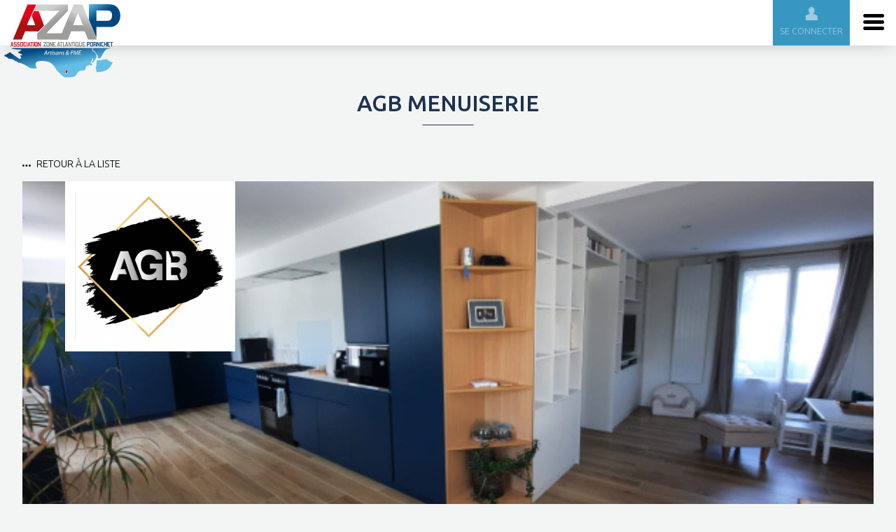

--- FILE ---
content_type: text/html; charset=UTF-8
request_url: https://www.azap-pornichet.fr/entreprises/agb-menuiserie
body_size: 6500
content:
<!DOCTYPE html>
<html lang="fr" dir="ltr">
  <head>
    <meta charset="utf-8" />
<noscript><style>form.antibot * :not(.antibot-message) { display: none !important; }</style>
</noscript><script async src="https://www.googletagmanager.com/gtag/js?id=G-WH0E3RVVTM"></script>
<script>window.dataLayer = window.dataLayer || [];function gtag(){dataLayer.push(arguments)};gtag("js", new Date());gtag("set", "developer_id.dMDhkMT", true);gtag("config", "G-WH0E3RVVTM", {"groups":"default","page_placeholder":"PLACEHOLDER_page_location","allow_ad_personalization_signals":false});</script>
<link rel="canonical" href="https://www.azap-pornichet.fr/entreprises/agb-menuiserie" />
<meta name="Generator" content="Drupal 10 (https://www.drupal.org)" />
<meta name="MobileOptimized" content="width" />
<meta name="HandheldFriendly" content="true" />
<meta name="viewport" content="width=device-width, initial-scale=1.0" />
<link rel="icon" href="/themes/custom/azap/favicon.ico" type="image/vnd.microsoft.icon" />

    <title>AGB Menuiserie | AZAP</title>
    <link rel="stylesheet" media="all" href="/sites/default/files/css/css_3bW1nXhfWAbn1ysIXb37nhAO9YjyGjqFk2he4KDaq8s.css?delta=0&amp;language=fr&amp;theme=azap&amp;include=eJw9i1EOgDAIQy9EsiMZ1EpIQJbhjzu9To1_bV8fd65l5gQt0VD2aM6mHSSITWHr5PfhLxIhhrGR1qG97pcdmSxIyjMP-MMuJlIlZw" />
<link rel="stylesheet" media="all" href="/sites/default/files/css/css_NgMfqlzClrt-bE2h28reV4Ax9NPF00slP6ipTN0fE4Q.css?delta=1&amp;language=fr&amp;theme=azap&amp;include=eJw9i1EOgDAIQy9EsiMZ1EpIQJbhjzu9To1_bV8fd65l5gQt0VD2aM6mHSSITWHr5PfhLxIhhrGR1qG97pcdmSxIyjMP-MMuJlIlZw" />

    
  </head>
  <body class="user-not-logged-in path-node page-node-type-company">
        <a href="#main-content" class="visually-hidden focusable skip-link">
      Aller au contenu principal
    </a>
    
      <div class="dialog-off-canvas-main-canvas" data-off-canvas-main-canvas>
    <div class="layout-container">

  <header>
    <div class="inner">
      <div class="header-rwd"></div>
      <div class="burger"></div>
        <div class="region region-header">
    
                    
<div id="block-logo" class="block block-iptools block-iptools-logo">
    
      
    <div class="logo">
    <a href="/" title="Accueil" rel="home">
      <img src="/themes/custom/azap/logo.svg" width="340" height="216" alt="Accueil" loading="lazy" />

      
    </a>
  </div>
</div>

  </div>

      <div id="menu">
          <div class="region region-menu">
    <nav role="navigation" aria-labelledby="block-azap-main-menu-menu" id="block-azap-main-menu" class="block block-menu navigation menu--main">
                                                            
    <div class="visually-hidden" aria-level="2" role="heading" id="block-azap-main-menu-menu"
    >Navigation principale</div>


          
              <ul class="menu">
                    <li class="menu-item">
        <a href="/" data-drupal-link-system-path="&lt;front&gt;">Accueil</a>
              </li>
                <li class="menu-item">
        <a href="/association" data-drupal-link-system-path="node/4">L&#039;association</a>
              </li>
                <li class="menu-item">
        <a href="/entreprises" data-drupal-link-system-path="entreprises">Les entreprises</a>
              </li>
                <li class="menu-item">
        <a href="/actualites" data-drupal-link-system-path="actualites">Actualités</a>
              </li>
                <li class="menu-item">
        <a href="/contact" data-drupal-link-system-path="node/5">Contact</a>
              </li>
        </ul>
  


  </nav>
<nav role="navigation" aria-labelledby="block-entetedroite-menu" id="block-entetedroite" class="block block-menu navigation menu--headerright">
                                                            
    <div class="visually-hidden" aria-level="2" role="heading" id="block-entetedroite-menu"
    >En-tête droite</div>


          
              <ul class="menu">
                    <li class="menu-item">
        <a href="/user/login" data-drupal-link-system-path="user/login">Se connecter</a>
              </li>
        </ul>
  


  </nav>

  </div>

      </div>
    </div>
  </header>


  <main role="main">
        
      <div class="region region-content">
    <div data-drupal-messages-fallback class="hidden"></div>

                    
<div id="block-azap-content" class="block block-system block-system-main-block">
    
      
        
<section  class="node node--type-company node--promoted node--view-mode-full" id="business">
  <div class="inner">

    
    <h1>
      <span class="field field--name-title field--type-string field--label-hidden">AGB Menuiserie</span>

    </h1>
    

    <div class="back-link"><a href="/entreprises">Retour à la liste</a></div>

    <div class="business-top">
      <div class="business-view">
            <div class="field field--name-field-visuel field--type-image field--label-hidden field__item">  <img loading="lazy" src="/sites/default/files/styles/slide_entreprise/public/2025-06/IMG-20230525-WA0010.jpg?itok=cCzObqu9" width="600" height="450" alt="" class="image-style-slide-entreprise" />


</div>
      </div>
                    <div class="business-logo">
            <div class="field field--name-field-logo field--type-image field--label-hidden field__item">  <img loading="lazy" src="/sites/default/files/styles/logo/public/2022-04/logo2.png?itok=Bs0_oKUC" width="380" height="380" alt="" class="image-style-logo" />


</div>
      </div>
          </div>

    <div class="business-detail">

      <div class="data-inner">
                          <div class="data-bloc">
            
  <div class="field field--name-field-activity field--type-string field--label-above">
    <div class="field__label">Activité</div>
          <div class="field__items">
              <div class="field__item">Charpente Traditionnelle</div>
          <div class="field__item">Maison Ossature Bois</div>
          <div class="field__item">Menuiserie Intérieure &amp; Extérieure</div>
          <div class="field__item">Agencement Cuisine</div>
          <div class="field__item">Aménagement Intérieur &amp; Meubles sur Mesure</div>
          <div class="field__item">Isolation Intérieure &amp; Extérieure</div>
              </div>
      </div>

          </div>
        
        <div class="data-bloc">
          
  <div class="field field--name-field-adresse field--type-address field--label-above">
    <div class="field__label">Adresse</div>
              <div class="field__item"><p class="address" translate="no"><span class="address-line1">30 Allée des Alizés</span><br>
<span class="address-line2">PA de l&#039;Atlantique</span><br>
<span class="postal-code">44380</span> <span class="locality">Pornichet</span><br>
<span class="country">France</span></p></div>
          </div>

        </div>

        <div class="data-bloc">
          <fieldset class="js-form-item form-item js-form-wrapper form-wrapper">
      <legend>
    <span class="fieldset-legend">Coordonnées</span>
  </legend>
  <div class="fieldset-wrapper">
            
  <div class="field field--name-field-phone field--type-string field--label-inline clearfix">
    <div class="field__label">Tél.</div>
              <div class="field__item">0285298827</div>
          </div>

  <div class="field field--name-field-courriel field--type-email field--label-inline clearfix">
    <div class="field__label">Email</div>
              <div class="field__item"><a href="YN=gY?ImFd=aP*McXNo8PN[`CN(cYeMgZ)MpXNLlQe@4" class="decode" data-iptom="PNEa[NMgY&lt;9_Q)@kYNMl[NcqQOAgQJ,dZ^44">PNEa[NMgY&lt;9_Q)@kYNMl[NcqQOAgQJ,dZ^44</a></div>
          </div>

          </div>
</fieldset>

        </div>
      </div>

      <div class="business-link">
        <div class="button">
            <div class="field field--name-field-link field--type-link field--label-hidden field__item"><a href="https://www.agb-menuiserie.fr/" target="_blank">https://www.agb-menuiserie.fr/</a></div>
      </div>
        <div class="follow">
          <fieldset class="js-form-item form-item js-form-wrapper form-wrapper">
      <legend>
    <span class="fieldset-legend">Suivez-nous</span>
  </legend>
  <div class="fieldset-wrapper">
            
            <div class="field field--name-field-facebook field--type-link field--label-hidden field__item"><a href="https://www.facebook.com/AtelierGiquiaudBoufaid16/?fref=nf" rel="nofollow" target="_blank" class="facebook">https://www.facebook.com/AtelierGiquiaudBoufaid16/?fref=nf</a></div>
      
          </div>
</fieldset>

        </div>
      </div>

      <div class="business-content">
        <div class="business-desc">
          
  <div class="clearfix text-formatted field field--name-field-description field--type-text-with-summary field--label-above">
    <div class="field__label">Description</div>
              <div class="field__item"><p>Guillaume Gicquiaud a créé son entreprise, <strong>AGB Menuiserie</strong> en Avril 2016. Avec une longue expérience des métiers du bois, il a décidé de se lancer&nbsp; dans l'entreprenariat.</p><p>Artisan menuisier charpentier, il est diplômé en charpente ossature bois, menuiserie intérieure et extérieure, agencement et cuisine. Il assure également, les travaux d’isolation et plâtrerie, complémentaires à l'activité de la menuiserie bois.</p><p>Grâce à son parcours, il a acquis pendant plus de 15 ans, des compétences dans tous les domaines de la menuiserie. Aujourd'hui, l'équipe AGB compte une vingtaine de personnes qui vous propose, ainsi, des prestations complètes, incluant la conception, le travail et la pose de tous les éléments en bois susceptibles d’équiper une maison ou un appartement. Toutes les réalisations sont pensées et fabriquées sur place, dans l'entrepôt de Pornichet. <strong>Du sur mesure et du travail de qualité accessibles à tous !</strong></p><p>&nbsp;</p><p>Cette entreprise, jeune et dynamique, détermine avec vous vos besoins et vous accompagne jusqu'au bout de vos projets.</p><p>Détenteur du Label <strong>RGE Eco Artisan</strong>, l'entreprise AGB est qualifiée pour vous conseiller dans vos travaux d'amélioration et de rénovation énergétique.</p><p>N'hésitez pas à nous contacter ! Devis gratuit !</p><p><img src="/sites/default/files/inline-images/ECO%20RGE.jpg" data-entity-uuid="f376f451-09a7-44a3-a4e2-ab399a746764" data-entity-type="file" alt="Eco Artisans" width="151" height="100" loading="lazy"></p><p>&nbsp;</p><p>" Vous y avez pensé.... AGB l'a fait ! "</p><p>&nbsp;</p></div>
          </div>

        </div>
        <div class="business-leader">
          
  <div class="field field--name-field-contact field--type-entity-reference field--label-above">
    <div class="field__label">Contact</div>
              <div class="field__item"><div  class="profile">
  <div class="leader-view">
            <div class="field field--name-user-picture field--type-image field--label-hidden field__item">  <a href="/user/36" hreflang="fr"><img loading="lazy" src="/sites/default/files/styles/membre/public/pictures/2022-04/unnamed%20%281%29_0.jpg?itok=H5JYCY-k" width="195" height="274" alt="Profile picture for user Guillaume GICQUIAUD - AGB" class="image-style-membre" />

</a>
</div>
      </div>
  <h3>Guillaume GICQUIAUD - AGB</h3>
  <div class="function">
            <div class="field field--name-field-user-status field--type-string field--label-hidden field__item">Gérant</div>
      </div>
  <div class="leader-tel">
  <div class="field field--name-field-user-phone field--type-string field--label-inline clearfix">
    <div class="field__label">Tél. </div>
              <div class="field__item">0285298827</div>
          </div>
</div>
  <div class="leader-email">
  <div class="field field--name-field-email-contact field--type-email field--label-inline clearfix">
    <div class="field__label">Email </div>
              <div class="field__item"><a href="YN=gY?ImFd=aP*McXNo8PN[`CN(cYeMgZ)MpXNLlQe@4" class="decode" data-iptom="PNEa[NMgY&lt;9_Q)@kYNMl[NcqQOAgQJ,dZ^44">PNEa[NMgY&lt;9_Q)@kYNMl[NcqQOAgQJ,dZ^44</a></div>
          </div>
</div>
</div>
</div>
          </div>

        </div>
      </div>
    </div>
    <div id="map">
      
            <div class="field field--name-field-company-map field--type-geofield field--label-hidden field__item"><div id="geofield-map-node-company-283-field-company-map" class="geofield-google-map" style="min-width: 200px; width: 100%; min-height: 200px; height: 450px"></div>
</div>
      
    </div>
  </div>
</section>

  </div>

  </div>

  </main>
  
      <footer role="contentinfo">
      <div class="inner">
          <div class="region region-footer">
    
                    
<div id="block-blocfootergauche" class="block block-block-content block-block-contentba0eaf73-01a0-4272-b26d-909ba8251cda">
    
      
        
            <div class="field field--name-field-image field--type-image field--label-hidden field__item">  <img loading="lazy" src="/sites/default/files/2017-10/logo-footer.png" width="124" height="42" alt="" />

</div>
      
            <div class="clearfix text-formatted field field--name-body field--type-text-with-summary field--label-hidden field__item"><p>Association<br>
Zone Pornichet Atlantique</p></div>
      
  </div>
<nav role="navigation" aria-labelledby="block-pieddepage-menu" id="block-pieddepage" class="block block-menu navigation menu--footer">
                                                            
    <div class="visually-hidden" aria-level="2" role="heading" id="block-pieddepage-menu"
    >Pied de page</div>


          
              <ul class="menu">
                    <li class="menu-item">
        <a href="/association" data-drupal-link-system-path="node/4">L&#039;association</a>
              </li>
                <li class="menu-item">
        <a href="">Les entreprises</a>
              </li>
                <li class="menu-item">
        <a href="/actualites" data-drupal-link-system-path="actualites">actualités</a>
              </li>
                <li class="menu-item">
        <a href="/contact" data-drupal-link-system-path="node/5">contactez-nous</a>
              </li>
                <li class="menu-item">
        <a href="/contact" data-drupal-link-system-path="node/5">devenir membre</a>
              </li>
        </ul>
  


  </nav>
<nav role="navigation" aria-labelledby="block-pieddepagecredits-menu" id="block-pieddepagecredits" class="block block-menu navigation menu--pied-de-page---credits">
                                                            
    <div class="visually-hidden" aria-level="2" role="heading" id="block-pieddepagecredits-menu"
    >Pied de page - crédits</div>


          
              <ul class="menu">
                    <li class="menu-item">
        <a href="/mentions-legales" data-drupal-link-system-path="node/10">Mentions légales</a>
              </li>
        </ul>
  


  </nav>

  </div>

      </div>
    </footer>
  
</div>
  </div>

    
    <script type="application/json" data-drupal-selector="drupal-settings-json">{"path":{"baseUrl":"\/","pathPrefix":"","currentPath":"node\/283","currentPathIsAdmin":false,"isFront":false,"currentLanguage":"fr"},"pluralDelimiter":"\u0003","suppressDeprecationErrors":true,"google_analytics":{"account":"G-WH0E3RVVTM","trackOutbound":true,"trackMailto":true,"trackTel":true,"trackDownload":true,"trackDownloadExtensions":"7z|aac|arc|arj|asf|asx|avi|bin|csv|doc(x|m)?|dot(x|m)?|exe|flv|gif|gz|gzip|hqx|jar|jpe?g|js|mp(2|3|4|e?g)|mov(ie)?|msi|msp|pdf|phps|png|ppt(x|m)?|pot(x|m)?|pps(x|m)?|ppam|sld(x|m)?|thmx|qtm?|ra(m|r)?|sea|sit|tar|tgz|torrent|txt|wav|wma|wmv|wpd|xls(x|m|b)?|xlt(x|m)|xlam|xml|z|zip"},"geofield_google_map":{"geofield-map-node-company-283-field-company-map":{"mapid":"geofield-map-node-company-283-field-company-map","map_settings":{"map_dimensions":{"width":"100%","height":"450px"},"map_empty":{"empty_behaviour":"0","empty_message":"No Geofield Value entered for this field"},"map_center":{"lat":42,"lon":12.5,"center_force":false,"geocode":"Find my location"},"map_zoom_and_pan":{"zoom":{"initial":12,"force":false,"min":1,"max":22},"scrollwheel":false,"draggable":true,"map_reset":false},"map_controls":{"zoom_control":true,"map_type_id":"roadmap","map_type_control":true,"map_type_control_options_type_ids":["roadmap","satellite","hybrid","terrain"],"scale_control":true,"street_view_control":true,"fullscreen_control":true,"disable_default_ui":false},"map_marker_and_infowindow":{"icon_image_path":"","infowindow_field":"title","view_mode":"full"},"map_oms":{"map_oms_control":true,"map_oms_options":"{\u0022markersWontMove\u0022:\u0022true\u0022,\u0022markersWontHide\u0022:\u0022true\u0022,\u0022basicFormatEvents\u0022:\u0022true\u0022}"},"map_additional_options":"","map_geometries_options":"{\u0022strokeColor\u0022:\u0022black\u0022,\u0022strokeOpacity\u0022:\u00220.8\u0022,\u0022strokeWeight\u0022:2,\u0022fillColor\u0022:\u0022blue\u0022,\u0022fillOpacity\u0022:\u00220.1\u0022, \u0022clickable\u0022: false}","custom_style_map":{"custom_style_name":"","custom_style_options":"","custom_style_control":false,"custom_style_default":false},"map_markercluster":{"markercluster_additional_options":"","markercluster_control":false},"map_geocoder":{"control":0,"settings":{"providers":[],"min_terms":4,"delay":800,"options":"","zoom":16,"infowindow":false,"position":"topright","input_size":25}},"map_additional_libraries":[],"map_lazy_load":{"lazy_load":false},"gmap_api_key":"AIzaSyAiKmFjBN381T1zJBWtEYckJcowOjVeEFc","weight":null,"gmap_api_localization":"https:\/\/maps.googleapis.com\/maps\/api\/js","geofield_cardinality":1},"data":{"features":[{"type":"Feature","geometry":{"type":"Point","coordinates":[-2.309218,47.25791]},"properties":{"description":"AGB Menuiserie","tooltip":"","data":null,"entity_id":"283"},"weight":0}]}}},"ip_emailformatter":{"step":9},"field_group":{"fieldset":{"mode":"default","context":"view","settings":{"classes":"","id":"","description":""}}},"user":{"uid":0,"permissionsHash":"84184e6988bb44af8b7484722df4f0c68de972f928d7eda05859281d80424763"}}</script>
<script src="/sites/default/files/js/js_ysz67A9sfn5TgC_ZdL-OidJlUA3Ih9tu0kpgxMO_kVY.js?scope=footer&amp;delta=0&amp;language=fr&amp;theme=azap&amp;include=eJxdi10KgDAMgy803JGkaizFbi3dELy9CgriS34-EoatAl3GQp75LWzGipsl_g5sRyi5S-VCsSGay4K4BpGeD1XSo8vc8h8k8Yka8i1X7mba8uMDComuFoV6R5ye5jvX"></script>
<script src="https://cdnjs.cloudflare.com/ajax/libs/OverlappingMarkerSpiderfier/1.0.3/oms.min.js"></script>
<script src="/sites/default/files/js/js_YiEPO_xanEomQHPnx2YTV3dYGzVBCt1I-fF3SNWkVjk.js?scope=footer&amp;delta=2&amp;language=fr&amp;theme=azap&amp;include=eJxdi10KgDAMgy803JGkaizFbi3dELy9CgriS34-EoatAl3GQp75LWzGipsl_g5sRyi5S-VCsSGay4K4BpGeD1XSo8vc8h8k8Yka8i1X7mba8uMDComuFoV6R5ye5jvX"></script>

  </body>
</html>


--- FILE ---
content_type: text/css
request_url: https://www.azap-pornichet.fr/sites/default/files/css/css_NgMfqlzClrt-bE2h28reV4Ax9NPF00slP6ipTN0fE4Q.css?delta=1&language=fr&theme=azap&include=eJw9i1EOgDAIQy9EsiMZ1EpIQJbhjzu9To1_bV8fd65l5gQt0VD2aM6mHSSITWHr5PfhLxIhhrGR1qG97pcdmSxIyjMP-MMuJlIlZw
body_size: 11384
content:
@import url('https://fonts.googleapis.com/css?family=Ubuntu:300,400,400i,500,700');
/* @license MIT https://github.com/necolas/normalize.css/blob/8.0.1/LICENSE.md */
html{line-height:1.15;-webkit-text-size-adjust:100%;}body{margin:0;}main{display:block;}h1{font-size:2em;margin:0.67em 0;}hr{box-sizing:content-box;height:0;overflow:visible;}pre{font-family:monospace,monospace;font-size:1em;}a{background-color:transparent;}abbr[title]{border-bottom:none;text-decoration:underline;text-decoration:underline dotted;}b,strong{font-weight:bolder;}code,kbd,samp{font-family:monospace,monospace;font-size:1em;}small{font-size:80%;}sub,sup{font-size:75%;line-height:0;position:relative;vertical-align:baseline;}sub{bottom:-0.25em;}sup{top:-0.5em;}img{border-style:none;}button,input,optgroup,select,textarea{font-family:inherit;font-size:100%;line-height:1.15;margin:0;}button,input{overflow:visible;}button,select{text-transform:none;}button,[type="button"],[type="reset"],[type="submit"]{-webkit-appearance:button;}button::-moz-focus-inner,[type="button"]::-moz-focus-inner,[type="reset"]::-moz-focus-inner,[type="submit"]::-moz-focus-inner{border-style:none;padding:0;}button:-moz-focusring,[type="button"]:-moz-focusring,[type="reset"]:-moz-focusring,[type="submit"]:-moz-focusring{outline:1px dotted ButtonText;}fieldset{padding:0.35em 0.75em 0.625em;}legend{box-sizing:border-box;color:inherit;display:table;max-width:100%;padding:0;white-space:normal;}progress{vertical-align:baseline;}textarea{overflow:auto;}[type="checkbox"],[type="radio"]{box-sizing:border-box;padding:0;}[type="number"]::-webkit-inner-spin-button,[type="number"]::-webkit-outer-spin-button{height:auto;}[type="search"]{-webkit-appearance:textfield;outline-offset:-2px;}[type="search"]::-webkit-search-decoration{-webkit-appearance:none;}::-webkit-file-upload-button{-webkit-appearance:button;font:inherit;}details{display:block;}summary{display:list-item;}template{display:none;}[hidden]{display:none;}
/* @license GPL-2.0-or-later https://www.drupal.org/licensing/faq */
.preload *{-webkit-transition:none !important;-moz-transition:none !important;-ms-transition:none !important;-o-transition:none !important;}
html{--scrollbar-width:17px}
.action-links{margin:1em 0;padding:0;list-style:none;}[dir="rtl"] .action-links{margin-right:0;}.action-links li{display:inline-block;margin:0 0.3em;}.action-links li:first-child{margin-left:0;}[dir="rtl"] .action-links li:first-child{margin-right:0;margin-left:0.3em;}.button-action{display:inline-block;padding:0.2em 0.5em 0.3em;text-decoration:none;line-height:160%;}.button-action:before{margin-left:-0.1em;padding-right:0.2em;content:"+";font-weight:900;}[dir="rtl"] .button-action:before{margin-right:-0.1em;margin-left:0;padding-right:0;padding-left:0.2em;}
.breadcrumb{padding-bottom:0.5em;}.breadcrumb ol{margin:0;padding:0;}[dir="rtl"] .breadcrumb ol{margin-right:0;}.breadcrumb li{display:inline;margin:0;padding:0;list-style-type:none;}.breadcrumb li:before{content:" \BB ";}.breadcrumb li:first-child:before{content:none;}
.button,.image-button{margin-right:1em;margin-left:1em;}.button:first-child,.image-button:first-child{margin-right:0;margin-left:0;}
.collapse-processed > summary{padding-right:0.5em;padding-left:0.5em;}.collapse-processed > summary:before{float:left;width:1em;height:1em;content:"";background:url(/themes/custom/ipbase/images/icons/menu-expanded.png) 0 100% no-repeat;}[dir="rtl"] .collapse-processed > summary:before{float:right;background-position:100% 100%;}.collapse-processed:not([open]) > summary:before{-ms-transform:rotate(-90deg);-webkit-transform:rotate(-90deg);transform:rotate(-90deg);background-position:25% 35%;}[dir="rtl"] .collapse-processed:not([open]) > summary:before{-ms-transform:rotate(90deg);-webkit-transform:rotate(90deg);transform:rotate(90deg);background-position:75% 35%;}
.container-inline label:after,.container-inline .label:after{content:":";}.form-type-radios .container-inline label:after,.form-type-checkboxes .container-inline label:after{content:"";}.form-type-radios .container-inline .form-type-radio,.form-type-checkboxes .container-inline .form-type-checkbox{margin:0 1em;}.container-inline .form-actions,.container-inline.form-actions{margin-top:0;margin-bottom:0;}
details{margin-top:1em;margin-bottom:1em;border:1px solid #ccc;}details > .details-wrapper{padding:0.5em 1.5em;}summary{padding:0.2em 0.5em;cursor:pointer;}
.exposed-filters .filters{float:left;margin-right:1em;}[dir="rtl"] .exposed-filters .filters{float:right;margin-right:0;margin-left:1em;}.exposed-filters .form-item{margin:0 0 0.1em 0;padding:0;}.exposed-filters .form-item label{float:left;width:10em;font-weight:normal;}[dir="rtl"] .exposed-filters .form-item label{float:right;}.exposed-filters .form-select{width:14em;}.exposed-filters .current-filters{margin-bottom:1em;}.exposed-filters .current-filters .placeholder{font-weight:bold;font-style:normal;}.exposed-filters .additional-filters{float:left;margin-right:1em;}[dir="rtl"] .exposed-filters .additional-filters{float:right;margin-right:0;margin-left:1em;}
.field__label{font-weight:bold;}.field--label-inline .field__label,.field--label-inline .field__items{float:left;}.field--label-inline .field__label,.field--label-inline > .field__item,.field--label-inline .field__items{padding-right:0.5em;}[dir="rtl"] .field--label-inline .field__label,[dir="rtl"] .field--label-inline .field__items{padding-right:0;padding-left:0.5em;}.field--label-inline .field__label::after{content:":";}
form .field-multiple-table{margin:0;}form .field-multiple-table .field-multiple-drag{width:30px;padding-right:0;}[dir="rtl"] form .field-multiple-table .field-multiple-drag{padding-left:0;}form .field-multiple-table .field-multiple-drag .tabledrag-handle{padding-right:0.5em;}[dir="rtl"] form .field-multiple-table .field-multiple-drag .tabledrag-handle{padding-right:0;padding-left:0.5em;}form .field-add-more-submit{margin:0.5em 0 0;}.form-item,.form-actions{margin-top:1em;margin-bottom:1em;}tr.odd .form-item,tr.even .form-item{margin-top:0;margin-bottom:0;}.form-composite > .fieldset-wrapper > .description,.form-item .description{font-size:0.85em;}label.option{display:inline;font-weight:normal;}.form-composite > legend,.label{display:inline;margin:0;padding:0;font-size:inherit;font-weight:bold;}.form-checkboxes .form-item,.form-radios .form-item{margin-top:0.4em;margin-bottom:0.4em;}.form-type-radio .description,.form-type-checkbox .description{margin-left:2.4em;}[dir="rtl"] .form-type-radio .description,[dir="rtl"] .form-type-checkbox .description{margin-right:2.4em;margin-left:0;}.marker{color:#e00;}.form-required:after{display:inline-block;width:6px;height:6px;margin:0 0.3em;content:"";vertical-align:super;background-image:url(/themes/custom/ipbase/images/icons/required.svg);background-repeat:no-repeat;background-size:6px 6px;}abbr.tabledrag-changed,abbr.ajax-changed{border-bottom:none;}.form-item input.error,.form-item textarea.error,.form-item select.error{border:2px solid red;}.form-item--error-message:before{display:inline-block;width:14px;height:14px;content:"";vertical-align:sub;background:url(/themes/custom/ipbase/images/icons/error.svg) no-repeat;background-size:contain;}
.icon-help{padding:1px 0 1px 20px;background:url(/themes/custom/ipbase/images/icons/help.png) 0 50% no-repeat;}[dir="rtl"] .icon-help{padding:1px 20px 1px 0;background-position:100% 50%;}.feed-icon{display:block;overflow:hidden;width:16px;height:16px;text-indent:-9999px;background:url(/themes/custom/ipbase/images/icons/feed.svg) no-repeat;}
.form--inline .form-item{float:left;margin-right:0.5em;}[dir="rtl"] .form--inline .form-item{float:right;margin-right:0;margin-left:0.5em;}[dir="rtl"] .views-filterable-options-controls .form-item{margin-right:2%;}.form--inline .form-item-separator{margin-top:2.3em;margin-right:1em;margin-left:0.5em;}[dir="rtl"] .form--inline .form-item-separator{margin-right:0.5em;margin-left:1em;}.form--inline .form-actions{clear:left;}[dir="rtl"] .form--inline .form-actions{clear:right;}
.item-list .title{font-weight:bold;}.item-list ul{margin:0 0 0.75em 0;padding:0;}.item-list li{margin:0 0 0.25em 1.5em;padding:0;}[dir="rtl"] .item-list li{margin:0 1.5em 0.25em 0;}.item-list--comma-list{display:inline;}.item-list--comma-list .item-list__comma-list,.item-list__comma-list li,[dir="rtl"] .item-list--comma-list .item-list__comma-list,[dir="rtl"] .item-list__comma-list li{margin:0;}
button.link{margin:0;padding:0;cursor:pointer;border:0;background:transparent;font-size:1em;}label button.link{font-weight:bold;}
ul.inline,ul.links.inline{display:inline;padding-left:0;}[dir="rtl"] ul.inline,[dir="rtl"] ul.links.inline{padding-right:0;padding-left:15px;}ul.inline li{display:inline;padding:0 0.5em;list-style-type:none;}ul.links a.is-active{color:#000;}
ul.menu{margin-left:1em;padding:0;list-style:none outside;text-align:left;}[dir="rtl"] ul.menu{margin-right:1em;margin-left:0;text-align:right;}.menu-item--expanded{list-style-type:circle;list-style-image:url(/themes/custom/ipbase/images/icons/menu-expanded.png);}.menu-item--collapsed{list-style-type:disc;list-style-image:url(/themes/custom/ipbase/images/icons/menu-collapsed.png);}[dir="rtl"] .menu-item--collapsed{list-style-image:url(/themes/custom/ipbase/images/icons/menu-collapsed-rtl.png);}.menu-item{margin:0;padding-top:0.2em;}ul.menu a.is-active{color:#000;}
.more-link{display:block;text-align:right;}[dir="rtl"] .more-link{text-align:left;}
.pager__items{clear:both;text-align:center;}.pager__item{display:inline;padding:0.5em;}.pager__item.is-active{font-weight:bold;}
tr.drag{background-color:#fffff0;}tr.drag-previous{background-color:#ffd;}body div.tabledrag-changed-warning{margin-bottom:0.5em;}
tr.selected td{background:#ffc;}td.checkbox,th.checkbox{text-align:center;}[dir="rtl"] td.checkbox,[dir="rtl"] th.checkbox{text-align:center;}
th.is-active img{display:inline;}td.is-active{background-color:#ddd;}
div.tabs{margin:1em 0;}ul.tabs{margin:0 0 0.5em;padding:0;list-style:none;}.tabs > li{display:inline-block;margin-right:0.3em;}[dir="rtl"] .tabs > li{margin-right:0;margin-left:0.3em;}.tabs a{display:block;padding:0.2em 1em;text-decoration:none;}.tabs a.is-active{background-color:#eee;}.tabs a:focus,.tabs a:hover{background-color:#f5f5f5;}
.form-textarea-wrapper textarea{display:block;box-sizing:border-box;width:100%;margin:0;}
.ui-dialog--narrow{max-width:500px;}@media screen and (max-width:600px){.ui-dialog--narrow{min-width:95%;max-width:95%;}}
.messages{padding:15px 20px 15px 35px;word-wrap:break-word;border:1px solid;border-width:1px 1px 1px 0;border-radius:2px;background:no-repeat 10px 17px;overflow-wrap:break-word;}[dir="rtl"] .messages{padding-right:35px;padding-left:20px;text-align:right;border-width:1px 0 1px 1px;background-position:right 10px top 17px;}.messages + .messages{margin-top:1.538em;}.messages__list{margin:0;padding:0;list-style:none;}.messages__item + .messages__item{margin-top:0.769em;}.messages--status{color:#325e1c;border-color:#c9e1bd #c9e1bd #c9e1bd transparent;background-color:#f3faef;background-image:url(/themes/custom/ipbase/images/icons/check.svg);box-shadow:-8px 0 0 #77b259;}[dir="rtl"] .messages--status{margin-left:0;border-color:#c9e1bd transparent #c9e1bd #c9e1bd;box-shadow:8px 0 0 #77b259;}.messages--warning{color:#734c00;border-color:#f4daa6 #f4daa6 #f4daa6 transparent;background-color:#fdf8ed;background-image:url(/themes/custom/ipbase/images/icons/warning.svg);box-shadow:-8px 0 0 #e09600;}[dir="rtl"] .messages--warning{border-color:#f4daa6 transparent #f4daa6 #f4daa6;box-shadow:8px 0 0 #e09600;}.messages--error{color:#a51b00;border-color:#f9c9bf #f9c9bf #f9c9bf transparent;background-color:#fcf4f2;background-image:url(/themes/custom/ipbase/images/icons/error.svg);box-shadow:-8px 0 0 #e62600;}[dir="rtl"] .messages--error{border-color:#f9c9bf transparent #f9c9bf #f9c9bf;box-shadow:8px 0 0 #e62600;}.messages--error p.error{color:#a51b00;}
*{box-sizing:border-box;-moz-box-sizing:border-box;box-sizing:border-box;-webkit-box-sizing:border-box;}*,*:before,*:after{box-sizing:border-box;-moz-box-sizing:border-box;box-sizing:border-box;-webkit-box-sizing:border-box;}a:focus{outline:0}html{overflow-y:scroll;cursor:default}h1,h2,h3,h4,h5,h6,form,table,tr,td{margin:0;padding:0;font-size:1em;font-weight:normal}p{margin:0}a img,:link img,:visited img{border:0;text-decoration:none}table{border-collapse:separate;border-spacing:0}tr,td,th{margin:0;padding:0;border:0}tr.even,tr.odd{background:none;border-bottom:none;padding:0}th{font-weight:normal}ul,li,.item-list ul li,.menu-item,ul.menu{margin:0;padding:0;list-style-type:none}ul,li,.item-list ul li,.item-list ul,ul.menu li,ul li.leaf,ul li.expanded,.menu-item--expanded{margin:0;padding:0;list-style-type:none;list-style-image:none}ul.inline li{display:inline;list-style-type:none;padding:0}.field--label-inline .field__label,.field--label-inline > .field__item,.field--label-inline .field__items{padding:0;}fieldset{clear:both;margin:0;padding:0;border:0;-webkit-margin-start:0;-webkit-margin-end:0;-webkit-padding-before:0;-webkit-padding-start:0;-webkit-padding-end:0;-webkit-padding-after:0}.fieldset-wrapper{margin:0;-webkit-margin-top-collapse:separate}.webform-container-inline label{margin-right:0}label{font-weight:normal}.form-checkboxes .form-item,.form-radios .form-item{margin:0}.form-item,.form-actions{margin:0}textarea{resize:none;overflow:auto}textarea:focus,input:focus,select:focus{outline:none}input[type="radio"]{margin:0}.views-exposed-form .form-item,.views-exposed-form .form-submit,.views-exposed-widgets{margin:0}.views-exposed-form .views-exposed-widget{padding:0}input::-moz-placeholder,textarea::-moz-placeholder{opacity:1}.breadcrumb{padding:0}.file{padding:0;background:none}.field--label-inline .field__label::after{padding-left:3px;content:':'}body.cke_editable{max-width:720px;min-width:1px;margin:15px;font:400 95%/1.4em "Open Sans",sans-serif;color:#424242;background:#FFF}.cke_editable img{margin:0 15px !important}.cke_editable p{margin:0 0 .8em}.cke_editable h2{margin:20px 0;font:600 1.3em/1.2em 'Open Sans',serif}.cke_editable h3{margin:0;font:700 1.1em/1.4em 'Open Sans',sans-serif}.cke_editable .chapo{margin-bottom:30px;font:700 1.1em/1.4em 'Open Sans',sans-serif}.cke_editable ol,.cke_editable ul{display:block;padding:0 0 0 20px;margin:5px 0 25px}.cke_editable ol li{margin-left:15px;padding:3px 0 3px 0;list-style-type:decimal}.cke_editable ul li{position:relative;padding:3px 0 3px 0;list-style:none}.cke_editable ul li:before{float:left;position:relative;content:"■";top:-1px;padding:0 10px 0 0;color:rgb(243,160,58);font-size:1.1em}.cke_editable ul ul{margin-top:0}.cke_editable ul li li:before{content:"-";font-size:1em}.cke_editable a{text-decoration:underline}.cke_editable a:hover{text-decoration:none}.cke_editable table{border-collapse:collapse;border:1px solid #cbcbcb;}.cke_editable th,.cke_editable td{padding:0.5em 1em;border:1px solid #cbcbcb;vertical-align:top;}
@font-face{font-family:'fontello';src:url(/themes/custom/azap/fonts/fontello.eot?46604337=);src:url(/themes/custom/azap/fonts/fontello.eot?46604337=#iefix) format('embedded-opentype'),url(/themes/custom/azap/fonts/fontello.woff?46604337=) format('woff'),url(/themes/custom/azap/fonts/fontello.ttf?46604337=) format('truetype'),url(/themes/custom/azap/fonts/fontello.svg?46604337=#fontello) format('svg');font-weight:normal;font-style:normal;}
body.dev-mode:before{z-index:999;position:fixed;width:20px;height:20px;left:0;top:0;content:"F";text-align:center;font:400 0.8em/20px 'Ubuntu',sans-serif,sans-serif;color:#FFF;background:pink;}ul.primary{display:flex;flex-wrap:wrap;z-index:2;padding:0 15px;margin:50px auto 0;line-height:0;border-bottom:1px solid #010005;}ul.primary > li{margin:0;}ul.primary > li a{height:auto;margin-right:1px;padding:0 15px;font:400 1.1em/30px 'Ubuntu',sans-serif;text-transform:uppercase;background:#F5F5F5;border:1px solid #010005;border-bottom:none;border-radius:3px 3px 0 0;color:#010005;}ul.primary > li a:hover{color:#215871;text-decoration:none;}ul.primary > li.is-active a,ul.primary > li.is-active a:hover{margin-bottom:-1px;background:#FFF;border-bottom:1px solid #FFF;}.node--type-page{padding:100px 50px 50px;background:#FFF;}.node--type-page .mention-bloc{margin:30px 0;}.node--type-page .mention-bloc ul{margin-top:0;}.page-node-type-page .addtoany_list,.page-node-type-page .breadcrumb{display:none;}.page-node-type-error-page .breadcrumb,.page-node-type-error-page .field--name-field-code-error{display:none;}#error-404{display:flex;align-items:center;padding:10% 5%;font:400 1.1em/1.6em 'Ubuntu',sans-serif;background:#FFF;}#error-404 .error-content{width:50%;padding:0 5% 0 0;}#error-404 .error-title{margin-bottom:10px;font:700 5em/1.1em 'Ubuntu',sans-serif;color:#484848;}#error-404 .error-desc{font:400 1.5em/1.2em 'Ubuntu',sans-serif;}#error-404 .error-code{margin-bottom:15px;font:700 0.9em/2em 'Ubuntu',sans-serif;color:#868188;}#error-404 .error-link ul{margin:5px 0 0;}#error-404 .error-view{width:50%;}#error-404 .error-view img{display:block;width:100%;height:auto;max-width:465px;}@media only screen and (max-width:1440px){body.dev-mode:before{background:pink;content:"W";}#error-404{padding:60px 0 5%;}}@media only screen and (max-width:1280px){body.dev-mode:before{background:blueviolet;content:"D";}}@media only screen and (max-width:1024px){body.dev-mode:before{background:blue;content:"LT";}#error-404{flex-direction:column-reverse;}#error-404 .error-content{width:75%;padding:0;}#error-404 .error-view{width:75%;}}@media only screen and (max-width:900px){body.dev-mode:before{background:green;content:"N";}}@media only screen and (max-width:768px){body.dev-mode:before{background:greenyellow;color:#000;content:"LS";}#error-404 .error-content{width:100%;}#error-404 .error-view{width:100%;}}@media only screen and (max-width:600px){body.dev-mode:before{background:yellow;content:"T";}}@media only screen and (max-width:480px){body.dev-mode:before{background:orange;content:"S";}}@media only screen and (max-width:320px){body.dev-mode:before{background:red;content:"P";}}header{position:relative;width:100%;z-index:3;height:65px;-webkit-box-shadow:0px 6px 22px -8px #bababa;-moz-box-shadow:0px 6px 22px -8px #bababa;box-shadow:0px 6px 22px -8px #bababa;left:0;}header:before{overflow:hidden;z-index:-1;position:absolute;width:calc(100vw - (var(--scrollbar-width)));height:100%;top:0;left:50%;content:"";-webkit-transform:translate(-50%,0);-moz-transform:translate(-50%,0);-ms-transform:translate(-50%,0);-o-transform:translate(-50%,0);background:#FFF;}header .inner{display:flex;justify-content:space-between;height:65px;}header .header-rwd,header .burger{display:none;}header .burger:before{z-index:1;position:absolute;width:65px;right:0;content:"\E81F";color:#010005;font:2em/65px "Fontello";cursor:pointer;text-align:center;}header .region-header{width:180px;}header .region-header .logo img{z-index:2;top:0;width:100%;height:auto;-webkit-transition:all 0.3s ease 0s;-moz-transition:all 0.3s ease 0s;-ms-transition:all 0.3s ease 0s;-o-transition:all 0.3s ease 0s;}header #menu{flex:1;}header #menu .region-menu{display:flex;justify-content:flex-end;}header #menu nav#block-azap-main-menu{width:75%;font:700 1em/65px 'Ubuntu';}header #menu nav#block-azap-main-menu > ul{display:flex;justify-content:space-around;width:100%;}header #menu nav#block-azap-main-menu > ul > li{text-align:center;padding:0 2px;}header #menu nav#block-azap-main-menu > ul > li a{position:relative;display:block;padding:0;margin:0 15px;color:#314d61;text-align:center;text-transform:uppercase;}header #menu nav#block-azap-main-menu > ul > li a:after{position:absolute;content:"";left:50%;top:0;width:0;height:5px;background:#3897c1;-webkit-transition:all 0.3s ease 0s;-moz-transition:all 0.3s ease 0s;-ms-transition:all 0.3s ease 0s;-o-transition:all 0.3s ease 0s;-webkit-transform:translate(-50%,0);-moz-transform:translate(-50%,0);-ms-transform:translate(-50%,0);-o-transform:translate(-50%,0);}header #menu nav#block-azap-main-menu > ul > li a:hover{color:#3897c1;text-decoration:none;}header #menu nav#block-azap-main-menu > ul > li a:hover:after{width:100%;}header #menu nav#block-azap-main-menu > ul > li.menu-item--active-trail a{color:#3897c1;}header #menu nav#block-azap-main-menu > ul > li.menu-item--active-trail a:after{width:100%;}header #menu nav#block-azap-main-menu > ul > li.menu-item--active-trail a:before{position:absolute;content:"";left:50%;top:5px;width:0px;height:0px;-webkit-transform:translate(-50%,0);-moz-transform:translate(-50%,0);-ms-transform:translate(-50%,0);-o-transform:translate(-50%,0);border:5px solid transparent;border-top:5px solid;}header #block-entetedroite > ul{text-align:center;}header #block-entetedroite > ul > li{padding:0 1px;}header #block-entetedroite > ul > li > a{position:relative;display:block;padding:23px 10px 0;color:rgba(255,255,255,0.5);font:300 0.8em/42px 'Ubuntu',sans-serif;text-transform:uppercase;text-align:center;text-decoration:none;background:#3897c1;}header #block-entetedroite > ul > li > a:before{position:absolute;left:50%;top:20px;font:1.5em/0 'fontello';content:"\E825";-webkit-transform:translate(-50%,0);-moz-transform:translate(-50%,0);-ms-transform:translate(-50%,0);-o-transform:translate(-50%,0);}header #block-entetedroite > ul > li > a:hover{color:#ffffff;}@media only screen and (max-width:1280px){header{position:fixed;top:0;left:0;}header .burger{display:block;}header #menu nav#block-azap-main-menu{position:fixed;z-index:-1;top:-500px;right:0;width:45%;-webkit-transition:all 0.3s ease 0s;-moz-transition:all 0.3s ease 0s;-ms-transition:all 0.3s ease 0s;-o-transition:all 0.3s ease 0s;}header #menu nav#block-azap-main-menu .menu{flex-direction:column;background:#FFF;-webkit-box-shadow:0px 6px 22px -8px #bababa;-moz-box-shadow:0px 6px 22px -8px #bababa;box-shadow:0px 6px 22px -8px #bababa;}header #block-entetedroite{position:absolute;right:65px;}header #menu nav#block-azap-main-menu > ul > li{padding:0;}header #menu nav#block-azap-main-menu > ul > li a{margin:0;}header #menu nav#block-azap-main-menu > ul > li a:after{top:initial;bottom:0;}header #menu nav#block-azap-main-menu > ul > li.menu-item--active-trail a:before{bottom:5px;top:initial;-webkit-transform:translate(-50%,0) rotate(180deg);-moz-transform:translate(-50%,0) rotate(180deg);-ms-transform:translate(-50%,0) rotate(180deg);-o-transform:translate(-50%,0) rotate(180deg);}.scroll-down header{top:-200px;-webkit-transition:all 0.3s ease 0s;-moz-transition:all 0.3s ease 0s;-ms-transition:all 0.3s ease 0s;-o-transition:all 0.3s ease 0s;}.scroll-up header{top:0;-webkit-transition:all 0.3s ease 0s;-moz-transition:all 0.3s ease 0s;-ms-transition:all 0.3s ease 0s;-o-transition:all 0.3s ease 0s;}.menu-open header{top:0;}.menu-open header #menu nav#block-azap-main-menu{top:65px;}main{margin-top:65px;}.scroll-down header .region-header .logo img,.scroll-up header .region-header .logo img{width:57%;-webkit-transition:all 0.3s ease 0s;-moz-transition:all 0.3s ease 0s;-ms-transition:all 0.3s ease 0s;-o-transition:all 0.3s ease 0s;}}@media only screen and (max-width:900px){header #menu nav#block-azap-main-menu{width:50%;}}@media only screen and (max-width:600px){header #block-entetedroite > ul > li > a{background:none;color:#3897c1;}header #block-entetedroite > ul > li > a:hover{color:#010005;}header #menu nav#block-azap-main-menu{width:75%;}header .region-header #block-logo{height:100%;-webkit-transition:all 0.3s ease 0s;-moz-transition:all 0.3s ease 0s;-ms-transition:all 0.3s ease 0s;-o-transition:all 0.3s ease 0s;}header .region-header #block-logo .logo{height:100%;}header .region-header #block-logo .logo img{height:100%;width:auto;}.user-logged-in header #block-entetedroite,header #block-entetedroite{height:65px;}.user-logged-in header #block-entetedroite > ul > li:last-child a,header #block-entetedroite > ul > li:last-child a,.user-logged-in header #block-entetedroite > ul > li:first-child a,header #block-entetedroite > ul > li:first-child a{background:none;width:65px;font-size:0;}.user-logged-in header #block-entetedroite > ul > li a,header #block-entetedroite > ul > li a{height:65px;}.user-logged-in header #block-entetedroite > ul > li a:before,header #block-entetedroite > ul > li a:before{font:26px/65px 'fontello';top:0;}}@media only screen and (max-width:480px){header #menu nav#block-azap-main-menu{width:100%;}}.layout-container{position:relative;width:1400px;margin:0 auto;}section#content .inner,.simplenews-confirm-removal{padding:45px 0 30px 0;}body{overflow:hidden;position:relative;min-width:1400px;width:100%;margin:0;padding:0;color:#314d61;font:300 100%/1.4em 'Ubuntu',sans-serif;background:#f3f4f4;}p{margin:0 0 0.8em;}h1,.actu-title{position:relative;padding:60px 15px 0;margin-bottom:50px;color:#1e324d;font:500 2em/1.4em 'Ubuntu',sans-serif;text-align:center;text-transform:uppercase;}h1:after,.actu-title:after{position:absolute;content:"";left:50%;bottom:-10px;width:6%;height:1px;-webkit-transform:translate(-50%,0);-moz-transform:translate(-50%,0);-ms-transform:translate(-50%,0);-o-transform:translate(-50%,0);background:#1e324d;}h2{position:relative;font:500 1.2em/1.2em 'Ubuntu',sans-serif;}h3{font:500 1.1em/1.5em 'Ubuntu',sans-serif;}.subtitle{position:relative;margin-bottom:30px;color:#314d61;font:300 1.3em/1.2em 'Ubuntu',sans-serif;text-transform:uppercase;}.subtitle:after{position:absolute;content:"";left:calc(50% - 40px);bottom:-15px;width:100px;height:2px;background:#314d61;}a{text-decoration:none;color:#3897c1;}a:hover{text-decoration:underline;}strong{font-weight:700;}.bloc-link a{z-index:2;position:absolute;display:block;top:0;left:0;width:100%;height:100%;}.back-link{display:inline-block;margin-bottom:10px;}.back-link a{position:relative;display:inline-block;padding:0 20px;color:#010005;font:300 0.9em/30px 'Ubuntu',sans-serif;text-transform:uppercase;}.back-link a:before{position:absolute;top:0;left:0;font:0.9em/36px "Fontello";content:"\E839";}.back-link a:hover{color:#3897c1;text-decoration:none;}.all-link a{position:relative;display:inline-block;margin:15px 0 0;padding:0 20px 0 40px;color:#314d61;font:300 0.9em/25px 'Ubuntu',sans-serif;text-transform:uppercase;}.all-link a:hover{color:#215871;text-decoration:none;}.all-link a:before{position:absolute;width:25px;height:25px;top:0;left:0;font:0.8em/25px "Fontello";content:"\E823";color:#215871;border:1px solid;-webkit-border-radius:50%;-moz-border-radius:50%;border-radius:50%;text-align:center;}.button{margin:0;}.button a{position:relative;display:inline-block;padding:0 40px;font:400 0.9em/40px 'Ubuntu',sans-serif;color:#FFF;text-decoration:none;background:#3897c1;border:1px solid #3897c1;cursor:pointer;text-transform:uppercase;}.button a:hover{color:#3897c1;background:#FFF;border:1px solid #3897c1;}.button.special a:before,.button.special a:after{position:absolute;content:"";left:10px;top:50%;width:20px;height:1px;background:#FFF;}.button.special a:after{left:auto;right:10px;}.empty{position:absolute;width:100%;height:100%;top:0;left:0;}.table{display:table;}.table .column{display:table-cell;vertical-align:top;}#map{position:relative;text-align:center;width:calc(100vw - (var(--scrollbar-width)));top:0;left:50%;content:"";-webkit-transform:translate(-50%,0);-moz-transform:translate(-50%,0);-ms-transform:translate(-50%,0);-o-transform:translate(-50%,0);}#map iframe{display:block;height:310px;width:100%;}.topic{position:absolute;left:0;right:0;bottom:0;width:50%;padding:0 15px;margin:0 auto;font:700 1em/40px 'Ubuntu',sans-serif;text-align:center;text-transform:uppercase;background:#FFF;}.field--name-body,.text-formatted{margin:0;}.field--name-body h2,.text-formatted h2{margin-top:35px;}.field--name-body h2:first-child,.text-formatted h2:first-child{margin-top:0;}.field--name-body ol,.text-formatted ol,.field--name-body ul,.text-formatted ul{display:block;padding:0 0 0 20px;margin:1em 0;}.field--name-body ol li,.text-formatted ol li{margin-left:15px;padding:3px 0 3px 0;list-style-type:decimal;}.field--name-body ul li,.text-formatted ul li{position:relative;padding:3px 0 3px 0;list-style:none;}.field--name-body ul li:before,.text-formatted ul li:before{float:left;position:relative;content:"■";top:-1px;padding:0 10px 0 0;color:#215871;font-size:1em;}.field--name-body a,.text-formatted a{text-decoration:underline;}.field--name-body a:hover,.text-formatted a:hover{text-decoration:none;}.user-logged-in header #block-entetedroite > ul{justify-content:stretch;display:flex;}.user-logged-in header #block-entetedroite > ul > li:first-child a{background:#3897c1;}.user-logged-in header #block-entetedroite > ul > li:first-child a:before{content:"\E825";}.user-logged-in header #block-entetedroite > ul > li:last-child a{background:#314d61;}.user-logged-in header #block-entetedroite > ul > li:last-child a:before{content:"\E82A";}.front #slide{position:relative;text-align:center;width:calc(100vw - (var(--scrollbar-width)));top:0;left:50%;content:"";-webkit-transform:translate(-50%,0);-moz-transform:translate(-50%,0);-ms-transform:translate(-50%,0);-o-transform:translate(-50%,0);height:550px;background-size:cover;}.front #slide .inner{position:relative;height:550px;}.front #slide h1{font:700 65px/1em 'Ubuntu',sans-serif;margin-top:130px;color:#FFF;margin-bottom:-5px;text-shadow:0 0 10px #000;}.front #slide h1:after{position:absolute;content:"";left:50%;width:100px;height:2px;-webkit-transform:translate(-50%,0);-moz-transform:translate(-50%,0);-ms-transform:translate(-50%,0);-o-transform:translate(-50%,0);background:#FFF;}.front #slide h1 span{display:block;position:relative;font-size:25px;color:#FFF;text-transform:uppercase;}.front #slide .button{position:absolute;left:0;right:0;bottom:0;}.front #slide .button a{background:#D30833;color:#FFF;font:400 1.1em/55px 'Ubuntu',sans-serif;border:1px solid #D30833;padding:0 30px;}.front #slide .button a:before{position:relative;left:-10px;font:1.5em/55px 'fontello';content:"\E83F";}.front #slide .button a:hover{color:#D30833;background:#FFF;}.front #front-desc{padding:50px 0;}.front #front-desc:before{overflow:hidden;z-index:-1;position:absolute;width:calc(100vw - (var(--scrollbar-width)));height:100%;top:0;left:50%;content:"";-webkit-transform:translate(-50%,0);-moz-transform:translate(-50%,0);-ms-transform:translate(-50%,0);-o-transform:translate(-50%,0);background:#FFF;}.front #front-desc h2{position:relative;width:calc(30% - 3px);font-size:1.8em;color:#314d61;text-align:right;vertical-align:top;display:inline-block;}.front #front-desc h2:after{position:absolute;content:"";right:-50px;bottom:-20px;width:100px;height:5px;-webkit-transform:translate(-50%,0);-moz-transform:translate(-50%,0);-ms-transform:translate(-50%,0);-o-transform:translate(-50%,0);background:#3897c1;}.front #front-desc .front-desc-content{display:inline-block;width:calc(70% - 3px);padding-left:50px;vertical-align:top;}.front #front-desc .front-desc-content p{font-size:1.1em;}.front #front-event-list{position:relative;}.front #front-event-list:before{overflow:hidden;z-index:-1;position:absolute;width:calc(100vw - (var(--scrollbar-width)));height:100%;top:0;left:50%;content:"";-webkit-transform:translate(-50%,0);-moz-transform:translate(-50%,0);-ms-transform:translate(-50%,0);-o-transform:translate(-50%,0);background:#215871;}.front #front-event-list .inner{padding:45px 0 30px;}.front #front-event-list h2{position:relative;margin-bottom:35px;font:100 2em/1em 'Ubuntu';text-transform:uppercase;color:#FFF;text-align:center;}.front #front-event-list h2:after{position:absolute;content:"";left:50%;top:-155%;width:0.1%;height:100%;-webkit-transform:translate(-50%,0);-moz-transform:translate(-50%,0);-ms-transform:translate(-50%,0);-o-transform:translate(-50%,0);background:#FFF;}.front #front-event-list #event-list-content{margin-bottom:35px;}.front #front-event-list .button{position:relative;left:50%;-webkit-transform:translate(-50%,0);-moz-transform:translate(-50%,0);-ms-transform:translate(-50%,0);-o-transform:translate(-50%,0);text-align:center;}.front #front-event-list .button a{background:#215871;}.front #front-event-list .button a:hover{background:#FFF;color:#215871;}.front #front-event-list .button a:hover:before,.front #front-event-list .button a:hover:after{background:#215871;}.front .azap-members{position:relative;}.front .azap-members h2{position:relative;font:100 2em/1em 'Ubuntu';text-transform:uppercase;color:#314d61;text-align:center;margin:40px 0 30px 0;}.front .azap-members h2:after{position:absolute;content:"";left:50%;top:-125%;width:0.1%;height:100%;-webkit-transform:translate(-50%,0);-moz-transform:translate(-50%,0);-ms-transform:translate(-50%,0);-o-transform:translate(-50%,0);background:#314d61;}.front .azap-members .member-links{overflow:hidden;margin:35px 0 50px;text-align:center;}.front .azap-members .member-links .more-link{margin-bottom:15px;}.front .azap-members .member-links .button{display:inline-block;margin:0 10px;text-align:center;}.front .azap-members .member-links .button.register a{padding:0 20px 0 55px;}.front .azap-members .member-links .button.register a:before{position:absolute;left:20px;font:1.5em/40px 'fontello';content:"\E83F";}.front .azap-members .member-links .button.register a:hover{background:#FFF;}.front .azap-members .member-links .button.special a{background:#FFF;color:#5f6b73;border:1px solid #5f6b73;}.front .azap-members .member-links .button.special a:before,.front .azap-members .member-links .button.special a:after{background:#5f6b73;}.front .azap-members .member-links .button.special a:hover{background:#5f6b73;color:#FFF;}.front .azap-members .member-links .button.special a:hover:before,.front .azap-members .member-links .button.special a:hover:after{background:#FFF;}#azap #azap-view{position:relative;height:410px;background-repeat:no-repeat;background-position:center center;background-size:cover;}#azap #azap-view .claim{position:absolute;bottom:50px;padding:20px 25px 20px 90px;font:300 1.4em/1.6em 'Ubuntu';background:rgba(56,151,193,0.5);width:50%;color:#FFF;text-transform:uppercase;}#azap #azap-view .claim:before,#azap #azap-view .claim:after{position:absolute;content:"";top:0;left:90px;width:80px;height:5px;background:#FFF;}#azap #azap-view .claim:after{left:auto;right:25px;top:auto;bottom:0;}#azap #azap-content{overflow:hidden;padding:0 50px;background:#FFF;}#azap #azap-content .highlight{overflow:hidden;position:relative;text-align:center;padding-bottom:40px;}#azap #azap-content .highlight:after{position:absolute;content:"";left:50%;-webkit-transform:translate(-50%,0);-moz-transform:translate(-50%,0);-ms-transform:translate(-50%,0);-o-transform:translate(-50%,0);bottom:20px;width:33.33%;height:1px;background:#acbac4;}#azap #azap-content .highlight .field__items{display:flex;flex-wrap:wrap;justify-content:space-around;padding-top:20px;}#azap #azap-content .highlight .field > .field__item{padding:0 2%;width:33.33%;}#azap #azap-content .highlight .field > .field__item h2{padding:5% 0;color:#3897c1;}#azap #azap-content .azap-content-inner{position:relative;margin:40px 0;}#azap #azap-content .azap-content-inner:after{position:absolute;content:"";left:50%;-webkit-transform:translate(-50%,0);-moz-transform:translate(-50%,0);-ms-transform:translate(-50%,0);-o-transform:translate(-50%,0);bottom:0;width:33.33%;height:1px;background:#acbac4;}#azap #azap-content .azap-content-inner > .field > .field__item .content-bloc{overflow:hidden;position:relative;margin-bottom:75px;}#azap #azap-content .azap-content-inner > .field > .field__item .content-bloc .content-view{position:relative;float:left;width:50%;padding-right:35px;}#azap #azap-content .azap-content-inner > .field > .field__item .content-bloc .content-view img{display:block;width:100%;height:auto;}#azap #azap-content .azap-content-inner > .field > .field__item .content-bloc .content-desc{position:relative;}#azap #azap-content .azap-content-inner > .field > .field__item .content-bloc .content-desc h2{position:relative;text-transform:uppercase;font:400 1.3em/1.4em 'Ubuntu',sans-serif;color:#3897c1;margin:0 0 5px;}#azap #azap-content .azap-content-inner > .field > .field__item .content-bloc .content-desc li{padding:10px 0;}#azap #azap-content .azap-content-inner > .field > .field__item .content-bloc .content-desc li:before{position:relative;top:-1px;padding-right:5px;content:"■";color:#3897c1;}#azap #azap-content .azap-content-inner .field__item:nth-child(even) .content-bloc .content-view{float:right;padding-left:35px;}#azap #azap-content #azap-bureau{margin-bottom:25px;}#azap #azap-content #azap-bureau h2{margin-bottom:10px;font:500 1.5em/1.2em 'Ubuntu',sans-serif;color:#3897c1;text-align:center;text-transform:uppercase;}#azap #azap-content #azap-bureau .field__items{overflow:hidden;display:flex;flex-wrap:wrap;justify-content:center;text-align:center;}#azap #azap-content #azap-bureau .field__items > .field__item{position:relative;width:25%;padding:30px 25px;}#azap #azap-content #azap-bureau .field__items > .field__item .bureau-view{position:relative;overflow:hidden;width:85%;margin:0 auto;-webkit-border-radius:50%;-moz-border-radius:50%;border-radius:50%;}#azap #azap-content #azap-bureau .field__items > .field__item .bureau-view:before{display:block;content:"";padding-top:75%;padding-top:100%;}#azap #azap-content #azap-bureau .field__items > .field__item .bureau-view span{position:absolute;top:0;left:0;bottom:0;right:0;}#azap #azap-content #azap-bureau .field__items > .field__item .bureau-view img{position:relative;display:block;width:100%;height:100%;top:50%;left:50%;object-fit:cover;-webkit-transform:translate(-50%,-50%);-moz-transform:translate(-50%,-50%);-ms-transform:translate(-50%,-50%);-o-transform:translate(-50%,-50%);}#azap #azap-content #azap-bureau .field__items > .field__item .bureau-function{position:relative;text-transform:uppercase;font:500 0.9em/1.4em 'Ubuntu',sans-serif;padding:10px 0;}#azap #azap-content #azap-bureau .field__items > .field__item .bureau-name{position:relative;color:#3897c1;padding:10px 0 0;}#azap #azap-content #azap-bureau .field__items > .field__item .bureau-name:after{position:absolute;content:"";left:50%;top:0;width:13%;height:1px;-webkit-transform:translate(-50%,0);-moz-transform:translate(-50%,0);-ms-transform:translate(-50%,0);-o-transform:translate(-50%,0);background:#314d61;}#azap #azap-content #azap-bureau .field__items > .field__item .bureau-activity{display:none;color:#5f6b73;font:italic 0.9em/1.8em 'Ubuntu',sans-serif;}.business-list-inner{overflow:hidden;display:flex;flex-wrap:wrap;justify-content:center;}.business-list-inner .views-row{position:relative;width:calc(20% - 20px);padding:15px;margin:0 10px 20px;text-align:center;background:#FFF;}.business-list-inner .views-row .business-list-bloc{opacity:0.25;}.business-list-inner .views-row .business-list-bloc.member,.business-list-inner .views-row .business-list-bloc.honor,.business-list-inner .views-row .business-list-bloc.partner{opacity:1;}.business-list-inner .views-row .business-list-view{overflow:hidden;position:relative;width:100%;height:120px;margin-bottom:15px;text-align:center;}.business-list-inner .views-row .business-list-view span{display:block;height:100%;}.business-list-inner .views-row .business-list-view img{position:absolute;width:auto;height:auto;max-width:100%;max-height:100%;top:50%;left:50%;-webkit-transform:translate(-50%,-50%);-moz-transform:translate(-50%,-50%);-ms-transform:translate(-50%,-50%);-o-transform:translate(-50%,-50%);}.business-list-inner .views-row .business-list-desc h3{font:500 1em/1.2em 'Ubuntu',sans-serif;}.business-list-inner .views-row .business-list-desc h3 a{color:#215871;}.business-list-inner .views-row .business-list-desc .business-list-activity{font:300 0.9em/1.4em 'Ubuntu',sans-serif;}.business-list-inner .views-row:hover .business-list-desc h3 a{color:#3897c1;}.business-list-inner .views-row .member:after,.business-list-inner .views-row .honor:after,.business-list-inner .views-row .partner:after{position:absolute;top:0;right:0;width:30px;height:30px;color:#215871;content:"\E83F";font:1.1em/30px 'fontello';text-align:center;}.business-list-inner .views-row .honor:after{content:"\F219";}.business-list-inner .views-row .partner:after{content:"\F2B5";}#business-list{padding:0 0 50px 0;}.member-legend{margin:40px 0 20px;}.member-legend span{position:relative;display:inline-block;margin-right:35px;}.member-legend span:before{position:relative;left:0;padding-right:15px;color:#215871;content:"\E83F";font:1.1em/30px 'fontello';}.member-legend span.honor:before{content:"\F219";}.member-legend span.partner:before{content:"\F2B5";}#business h2,#business .field__label,#business .data-inner .fieldset-legend{margin-bottom:2px;font:500 1.1em/1.8em 'Ubuntu',sans-serif;color:#3897c1;text-transform:uppercase;}#business .data-inner .fieldset-wrapper > div{clear:both;}#business .data-inner .fieldset-wrapper .field__label{padding-right:5px;font:400 0.95em/1.5em 'Ubuntu',sans-serif;color:#314d61;text-transform:initial;}#business .business-top{position:relative;overflow:hidden;width:100%;}#business .business-top .business-view{width:100%;}#business .business-top .business-view:before{display:block;content:"";padding-top:75%;padding-top:45%;}#business .business-top .business-view .field--type-image{position:absolute;top:0;left:0;bottom:0;right:0;}#business .business-top .business-view img{position:absolute;top:0;left:0;width:100%;height:100%;object-fit:cover;}#business .business-top .business-logo{position:absolute;top:0;left:5%;width:20%;max-width:250px;text-align:center;background:#FFF;}#business .business-top .business-logo:before{display:block;content:"";padding-top:75%;padding-top:100%;}#business .business-top .business-logo .field--type-image{position:absolute;top:0;left:0;bottom:0;right:0;}#business .business-top .business-logo img{position:absolute;width:auto;height:auto;max-width:100%;max-height:100%;top:50%;left:50%;padding:15px;-webkit-transform:translate(-50%,-50%);-moz-transform:translate(-50%,-50%);-ms-transform:translate(-50%,-50%);-o-transform:translate(-50%,-50%);}#business .business-detail{padding:0px 5% 65px;background:#FFF;}#business .business-detail .data-inner{overflow:hidden;margin:-70px 0 0;}#business .business-detail .data-inner .data-bloc{position:relative;float:left;text-align:left;padding:25px 25px 0;margin:0 1.5px 0;width:calc(33.33% - 3px);vertical-align:top;background:#FFF;}#business .business-detail .data-inner .data-bloc .field--name-field-activity .field__item{position:relative;padding:5px 0 5px 18px;font:300 100%/1.2em 'Ubuntu',sans-serif;list-style:none;}#business .business-detail .data-inner .data-bloc .field--name-field-activity .field__item:before{float:left;position:absolute;content:"■";top:3px;left:0;color:#3897c1;font-size:0.95em;}#business .business-detail .data-inner .country{display:none;}#business .business-detail .business-link{position:relative;border-bottom:1px solid #3897c1;margin:25px 0 50px;text-align:center;}#business .business-detail .business-link .button{margin-bottom:-1px;display:inline-block;text-transform:none;}#business .business-detail .business-link .follow{position:absolute;right:0;bottom:0;font:1em/35px 'Ubuntu';color:#acbac4;}#business .business-detail .business-link .follow .fieldset-wrapper,#business .business-detail .business-link .follow legend{float:left;margin-left:15px;}#business .business-detail .business-link .follow .field{width:35px;height:35px;display:inline-block;font-size:0;vertical-align:top;}#business .business-detail .business-link .follow .field a{position:relative;display:block;width:100%;height:100%;}#business .business-detail .business-link .follow .field a:after{position:absolute;left:0;top:0;content:"";width:100%;height:100%;font:20px/35px 'fontello';color:#314d61;text-align:center;}#business .business-detail .business-link .follow .field a:hover:after{color:#3897c1;}#business .business-detail .business-link .follow .field.field--name-field-facebook a:after{content:"\F30C";}#business .business-detail .business-link .follow .field.field--name-field-twitter a:after{content:"\F309";}#business .business-detail .business-link .follow .field.field--name-field-linkedin a:after{content:"\F0E1";}#business .business-detail .business-link .follow .field.field--name-field-instagram a:after{content:"\E808";}#business .business-detail .business-content{overflow:hidden;position:relative;display:flex;flex-wrap:wrap;}#business .business-detail .business-content .business-desc{width:66.66%;padding-right:5%;border-right:solid 1px black;}#business .business-detail .business-content .business-desc ul{margin:0 0 2em;}#business .business-detail .business-content .business-leader{width:33.33%;padding-left:5%;text-align:center;}#business .business-detail .business-content .business-leader .profile{width:auto;margin:0;}#business .business-detail .business-content .business-leader .leader-view{position:relative;overflow:hidden;width:85%;max-width:150px;margin:10px auto;-webkit-border-radius:50%;-moz-border-radius:50%;border-radius:50%;}#business .business-detail .business-content .business-leader .leader-view:before{display:block;content:"";padding-top:75%;padding-top:100%;}#business .business-detail .business-content .business-leader .leader-view .field--type-image{position:absolute;top:0;left:0;bottom:0;right:0;}#business .business-detail .business-content .business-leader .leader-view img{position:absolute;left:0;top:0;width:100%;height:100%;object-fit:cover;}#business .business-detail .business-content .business-leader h3{font-size:1.1em;}#business .business-detail .business-content .business-leader .function{margin-bottom:10px;color:#acbac4;}#business .business-detail .business-content .business-leader .leader-tel > div,#business .business-detail .business-content .business-leader .leader-email > div{display:flex;flex-wrap:wrap;justify-content:center;}#business .business-detail .business-content .business-leader .leader-tel .field__label,#business .business-detail .business-content .business-leader .leader-email .field__label{padding-right:5px;font:400 0.95em/1.4em 'Ubuntu',sans-serif;color:#314d61;text-transform:initial;}#event-list-inner{display:flex;flex-wrap:wrap;justify-content:center;margin:0 -10px;}#event-list-inner .views-row{width:25%;padding:0 10px 20px;}#event-list-inner .event-list-bloc{position:relative;display:inline-block;overflow:hidden;width:100%;height:100%;vertical-align:top;background:#FFF;}#event-list-inner .event-list-bloc .event-list-date{z-index:2;position:absolute;top:0;right:0;text-align:center;color:#FFF;background:#1e324d;padding:7px;}#event-list-inner .event-list-bloc .event-list-date span{display:block;font:700 1.3em/20px 'Ubuntu',sans-serif;text-transform:uppercase;}#event-list-inner .event-list-bloc .event-list-date .month{font-size:1em;}#event-list-inner .event-list-bloc .event-list-date .year{font:300 0.85em/15px 'Ubuntu',sans-serif;}#event-list-inner .event-list-bloc .event-list-view{position:relative;overflow:hidden;}#event-list-inner .event-list-bloc .event-list-view .field--type-image:before{display:block;content:"";padding-top:75%;padding-top:66.66%;}#event-list-inner .event-list-bloc .event-list-view img{position:absolute;display:block;width:100%;height:100%;top:50%;left:50%;object-fit:cover;-webkit-transition:all 0.3s ease 0s;-moz-transition:all 0.3s ease 0s;-ms-transition:all 0.3s ease 0s;-o-transition:all 0.3s ease 0s;-webkit-transform:translate(-50%,-50%);-moz-transform:translate(-50%,-50%);-ms-transform:translate(-50%,-50%);-o-transform:translate(-50%,-50%);}#event-list-inner .event-list-bloc:hover .event-list-view img{width:105%;height:105%;}#event-list-inner .event-list-bloc .field--name-body p:last-child{margin:0;}#event-list-inner .event-list-title{color:#314d61;padding:50px;font-size:32px;text-align:center;text-transform:uppercase;font-family:Calibri;}#event-list-inner .event-list-title:after{position:absolute;content:"";left:50%;bottom:25%;width:5%;height:1%;-webkit-transform:translate(-50%,0);-moz-transform:translate(-50%,0);-ms-transform:translate(-50%,0);-o-transform:translate(-50%,0);background:#314d61;}#event-list-inner .event-list-desc{padding:10px 10px 15px;text-align:center;}#event-list-inner .event-list-desc h2{position:relative;overflow:hidden;padding-bottom:15px;color:#215871;margin-bottom:10px;}#event-list-inner .event-list-desc h2:before{position:absolute;content:"";left:0;right:0;bottom:0;width:70px;height:2px;margin:0 auto;background:#3897c1;}#actu-list{padding:0 0 50px 0;}#actu{position:relative;}#actu h1{padding:30px 0 0 0;}#actu .actu-top{position:relative;overflow:hidden;width:100%;max-height:400px;}#actu .actu-top .actu-view{width:100%;height:100%;}#actu .actu-top .actu-view .field{width:100%;height:100%;}#actu .actu-top .actu-view img{position:relative;display:block;width:100%;height:auto;top:0;left:50%;-webkit-transform:translate(-50%,0);-moz-transform:translate(-50%,0);-ms-transform:translate(-50%,0);-o-transform:translate(-50%,0);}#actu .actu-top .actu-view .topic{width:auto;left:50%;right:auto;-webkit-transform:translate(-50%,0);-moz-transform:translate(-50%,0);-ms-transform:translate(-50%,0);-o-transform:translate(-50%,0);}#actu .actu-content{position:relative;padding:20px 85px 65px;background:#FFF;}#actu .actu-content .actu-published{font-size:0.9em;color:#999;text-align:right;}#actu .actu-content .actu-date{z-index:2;position:absolute;top:25px;left:25px;text-align:center;color:#FFF;background:#1e324d;padding:7px;}#actu .actu-content .actu-date span{display:block;font:700 1.3em/20px 'Ubuntu',sans-serif;text-transform:uppercase;}#actu .actu-content .actu-date .month{font-size:1em;}#actu .actu-content .actu-date .year{font:300 0.85em/15px 'Ubuntu',sans-serif;}#actu .actu-content .actu-button{display:flex;justify-content:space-around;flex-wrap:wrap;margin-bottom:50px;}#actu .actu-content .button{width:50%;margin-bottom:20px;text-align:center;position:relative;}#actu .actu-content .button a{position:relative;color:#3897c1;background:#FFF;border:1px solid #3897c1;}#actu .actu-content .button a:before{position:relative;left:-10px;font:1em/40px 'fontello';content:"\E80D";}#actu .actu-content .button a:hover{color:#215871;background:#FFF;border:1px solid #215871;}#actu .actu-content .button a.disabled{pointer-events:none;cursor:default;opacity:0.6;color:#FFF;background:#3897c1;border:1px solid #3897c1;}#actu .actu-content .button.button--full{width:100%;margin-top:35px;}#actu .actu-content .button.button--notlog{float:none;width:auto;margin:0 auto;}#actu .actu-content .button.button--notlog a{font:700 1.05em/1.6em 'Ubuntu',sans-serif;color:red;background:none;border:0;text-transform:none;}#actu .actu-content .button.button--notlog a:hover{text-decoration:underline;}#actu .actu-content .button.button--notlog a:before{display:none;}#actu .actu-content .field--name-body h2{font:400 1em/1.4em 'Ubuntu',sans-serif;color:#3897c1;text-align:left;padding:0;margin-bottom:20px;}#actu .actu-content .field--name-body h2:after{display:none;}#actu .actu-content #tool{position:relative;border-bottom:1px solid;border-top:1px solid;padding:25px 50px;margin-top:50px;color:#5f6b73;}#actu .actu-content #tool legend{font:400 1.2em/1.4em 'Ubuntu',sans-serif;position:absolute;top:-20px;left:0;padding-right:15px;background:#FFF;text-transform:uppercase;}#actu .actu-content #tool .fieldset-wrapper{-webkit-column-count:2;-moz-column-count:2;column-count:2;-webkit-column-gap:50px;-moz-column-gap:50px;column-gap:50px;-webkit-column-rule:0;-moz-column-rule:0;column-rule:0;}#actu .actu-content #tool .field a{position:relative;display:inline-block;padding:5px 25px;color:#3897c1;}#actu .actu-content #tool .field a:before{position:absolute;top:0;left:0;content:"\E803";font:1em/34px 'fontello';}#actu .actu-content #tool .field.field--type-link a:before{content:"\E83E";}#filter{margin:0 5% 30px;text-align:center;}#filter .form-item{float:none;width:100%;}#filter .filter-title,#filter label{display:none;position:relative;padding-right:40px;color:#215871;font:300 1.2em/35px 'Ubuntu',sans-serif;text-transform:uppercase;vertical-align:top;}#filter .filter-title:after,#filter label:after{position:absolute;content:"";top:50%;right:20px;width:1px;height:50%;-webkit-transform:translate(0,-50%);-moz-transform:translate(0,-50%);-ms-transform:translate(0,-50%);-o-transform:translate(0,-50%);background:#1e324d;}#filter .filter-form,#filter .form-select{display:inline-block;vertical-align:top;}#filter .filter-form div,#filter .form-select div{display:inline-block;}#filter .filter-form div a,#filter .form-select div a{display:block;padding:0 15px;color:#010005;font:400 1em/35px 'Ubuntu',sans-serif;text-transform:uppercase;}#filter .filter-form div:hover a,#filter .form-select div:hover a{color:#3897c1;text-decoration:none;}#filter .filter-form div.bef-link-active a,#filter .form-select div.bef-link-active a{background:#3897c1;color:#FFF;}#filter .filter-form div.bef-link-active a:hover,#filter .form-select div.bef-link-active a:hover{background:#3897c1;}#filter select{width:auto;height:35px;margin:0;font:100 0.95em/35px 'Ubuntu',sans-serif;border:0;background:#FFF;}.item-list .pager{clear:both;margin:30px auto 0;font:400 1.4em/20px 'Ubuntu',sans-serif;text-align:center;}.item-list .pager li{display:inline-block;padding:0;text-align:center;}.item-list .pager li a{display:block;padding:5px 15px;color:#215871;margin:0;}.item-list .pager li a:hover{color:#3897c1;text-decoration:underline;}.item-list .pager li.pager-current{color:#3897c1;text-decoration:none;padding:5px 15px;}.item-list .pager li.pager-previous a,.item-list .pager li.pager-next a{text-decoration:none;}.item-list .pager li.pager-previous a:after,.item-list .pager li.pager-next a:after{position:relative;font:1em/0 'fontello';content:"\E80F";}.item-list .pager li.pager-previous a:hover,.item-list .pager li.pager-next a:hover{color:#3897c1;background:none;}.item-list .pager li.pager-previous a:hover:after,.item-list .pager li.pager-next a:hover:after{right:3px;}.item-list .pager li.pager-next a:after{content:"\E810";}.item-list .pager li.pager-next a:hover:after{right:auto;left:3px;}.item-list .pager li.pager-first,.item-list .pager li.pager-last{display:none;}.field--name-body .mention-bloc{margin:0 5% 35px;}.field--name-body .mention-bloc h2{margin-bottom:10px;}#contact .contact-top{position:relative;overflow:hidden;width:100%;}#contact .contact-top .contact-view{width:100%;height:100%;}#contact .contact-top .contact-view img{position:relative;display:block;width:100%;height:auto;top:0;left:50%;-webkit-transform:translate(-50%,0);-moz-transform:translate(-50%,0);-ms-transform:translate(-50%,0);-o-transform:translate(-50%,0);}#contact .contact-detail{padding:0 85px;background:#FFF;}#contact .contact-info{overflow:hidden;position:relative;margin:-70px 0 0;border-bottom:1px solid #5F6B73;}#contact .contact-info .data-bloc{position:relative;float:left;text-align:left;padding:25px 40px 40px;margin:0 1.5px 0;width:calc(33.33% - 3px);vertical-align:top;background:#FFF;}#contact .contact-info .data-bloc p:last-child{margin:0;}#contact .contact-info h2,#contact .contact-info .field__label,#contact .contact-info .fieldset-legend{font:500 1em/1.8em 'Ubuntu',sans-serif;color:#3897c1;text-transform:uppercase;}#contact .contact-info .country{display:none;}#contact .contact-form{padding:25px 85px 50px;background:#FFF;}#contact .contact-form h2{font:500 1.2em/1.8em 'Ubuntu',sans-serif;color:#215871;}#contact .contact-form form{position:relative;margin:0 -50px;}#contact .contact-form form #edit-header{width:100%;margin:0 50px 30px;}#contact .contact-form form .form-item{float:left;width:calc(50% - 100px);margin:0 50px;}#contact .contact-form form .form-item.form-type-textarea{width:calc(100% - 100px);}#contact .contact-form form .form-item-objet-de-votre-demande{float:none;}#contact .contact-form form .form-actions{text-align:center;}footer{position:relative;padding:20px;color:#acbac4;}footer:before{overflow:hidden;z-index:-1;position:absolute;width:calc(100vw - (var(--scrollbar-width)));height:100%;top:0;left:50%;content:"";-webkit-transform:translate(-50%,0);-moz-transform:translate(-50%,0);-ms-transform:translate(-50%,0);-o-transform:translate(-50%,0);background:#5f6b73;}footer .region.region-footer{display:flex;flex-wrap:wrap;}footer .region.region-footer #block-blocfootergauche{flex:1 30%;}footer .region.region-footer #block-blocfootergauche img{float:left;}footer .region.region-footer #block-blocfootergauche p{float:left;font:700 0.95em/1.2em 'Ubuntu',sans-serif;text-transform:uppercase;padding:10px 0 0 20px;}footer .region.region-footer #block-pieddepage{flex:1 50%;}footer .region.region-footer #block-pieddepage .menu{font:0.9em/40px 'Ubuntu',sans-serif;text-transform:uppercase;position:relative;text-align:right;}footer .region.region-footer #block-pieddepage .menu li{display:inline-block;position:relative;}footer .region.region-footer #block-pieddepage .menu li a{color:#acbac4;padding:0 10px;}footer .region.region-footer #block-pieddepage .menu li:after{position:absolute;top:13px;right:0;content:"";background:#acbac4;width:1px;height:15px;}footer .region.region-footer #block-pieddepage .menu li:last-child:after{display:none;}footer .region.region-footer #block-pieddepagecredits{width:100%;text-align:right;font:0.85em/40px 'Ubuntu',sans-serif;}footer .region.region-footer #block-pieddepagecredits .menu{font:0.9em/40px 'Ubuntu',sans-serif;text-transform:uppercase;position:relative;text-align:right;}footer .region.region-footer #block-pieddepagecredits .menu li{display:inline-block;padding:0 10px;}footer .region.region-footer #block-pieddepagecredits .menu li a{color:#acbac4;}#user-login{position:relative;width:1400px;margin:30px auto 75px;}label{font:300 1em/39px 'Ubuntu',sans-serif;color:#010005;text-transform:uppercase;}input[type=text],input[type=email],input[type=number],input[type=password],input[type=date],input[type=tel],textarea,.form-textarea-wrapper textarea{margin:0 0 25px;width:100%;height:40px;padding:0;font:300 1.1em/1.4em 'Ubuntu',sans-serif;color:#010005;background:none;border:0;border-bottom:1px solid #010005;}textarea,.form-textarea-wrapper textarea{width:100%;height:150px;padding:5px 0;}.grippie{clear:both;}select{width:100%;height:40px;padding:0 10px;margin:0 0 25px;color:#010005;border-radius:3px;border:1px solid #010005;cursor:pointer;font:100 0.95em/39px 'Ubuntu',sans-serif;text-transform:uppercase;}input[type=submit]{position:relative;display:inline-block;padding:0 40px;font:400 0.9em/36px 'Ubuntu',sans-serif;color:#FFF;text-decoration:none;background:#3897c1;border:1px solid #3897c1;cursor:pointer;text-transform:uppercase;}input[type=submit]:hover{color:#3897c1;background:none;border:1px solid #3897c1;}button.reset{position:relative;height:40px;margin:0;padding:0 20px;font:0/39px 'Ubuntu',sans-serif;color:#FFF;background:#828388;border:0;border-radius:3px;text-decoration:none;cursor:pointer;text-transform:uppercase;}button.reset:after{position:absolute;content:"\E801";color:#FFF;font:18px/39px 'fontello';top:50%;left:50%;-webkit-transform:translate(-50%,-50%);-ms-transform:translate(-50%,-50%);transform:translate(-50%,-50%);transition:all 0.3s ease 0s;-webkit-transition:all 0.3s ease 0s;}button.reset:hover{background:#010005;}input[type="radio"]{margin-right:3px;}.description,.form-item .description{padding:2px 5px 0;margin:-25px 0px 25px;font:italic 100 0.85em/1.4em 'Ubuntu',sans-serif;color:#999;text-align:left;}::-webkit-input-placeholder{color:#010005;opacity:1 !important;font:300 1em/39px 'Ubuntu',sans-serif !important;text-transform:uppercase;}::-moz-placeholder{color:#010005;opacity:1 !important;font:300 1em/39px 'Ubuntu',sans-serif !important;text-transform:uppercase;}:-ms-input-placeholder{color:#010005;opacity:1 !important;font:300 1em/39px 'Ubuntu',sans-serif !important;text-transform:uppercase;}ul.primary{z-index:2;display:flex;flex-wrap:wrap;width:100%;padding:0 15px;margin:130px auto 0;font:300 0.9em/20px 'Ubuntu',sans-serif;text-transform:uppercase;border-bottom:1px solid #010005;}ul.primary li{display:block;margin:0 1px 0 0;}ul.primary li a{height:auto;margin-right:1px;padding:5px 15px;background:transparent;border:1px solid #010005;border-bottom:none;border-radius:3px 3px 0 0;}ul.primary li a:hover{color:#00ABCD;background:rgba(255,255,255,0.8);border:1px solid #010005;border-bottom:0;}ul.primary li a.active{color:#010005;font-weight:bold;}ul.primary li.active a,ul.primary li.active a:hover{background:#FFF;border:1px solid #010005;border-bottom:1px solid #FFF;}.messages,.profile,.tabs,#user-form{z-index:2;position:relative;width:1400px;margin:100px auto 0;}.profile{margin:100px auto;}.profile .leader-email{margin-bottom:35px;}.profile .leader-company-link a{display:inline-block;padding:5px 0;font-weight:bold;color:#A91112;}.profile .leader-company-link a:before{position:relative;content:"\E840";color:#A91112;font:1.3em/1em 'fontello';padding-right:5px;}#user-login-form,#user-pass{position:relative;width:50%;margin:50px auto;}.more-link a{border-bottom:dotted 0.5px;}.more-link a:hover{text-decoration:none;}
@media only screen and (max-width:1440px){body{min-width:0;}.layout-container{min-width:0;width:95%;margin:auto;}.messages{left:8px;}.toolbar-vertical header #menu nav#block-azap-main-menu{top:152px;}.business-list-inner .views-row{width:calc(25% - 20px);}.member-legend{margin:40px 10px 20px;}#business .business-detail .data-inner{padding:0 0 65px;}#business .business-detail .data-inner .data-bloc{padding:25px 20px 0;}#filter .form-select{width:auto;}#event-list-inner .views-row{width:33.33%;}#contact .contact-detail{padding:0 5%;}#contact .contact-detail .data-bloc{padding:25px 20px 40px;}footer .region.region-footer{flex-direction:column;flex-wrap:nowrap;}footer .region.region-footer div,footer .region.region-footer nav{flex:initial;}}@media only screen and (max-width:900px){#azap .inner{width:100%;}#azap #azap-view .claim{width:100%;}#azap #azap-content{padding:0 15px;}#azap #azap-content .highlight .field > .field__item{width:50%;}#azap #azap-content .highlight .highlight-bloc{padding:40px 0 0;}#azap #azap-content .azap-content-inner > .field > .field__item .content-bloc{margin-bottom:20px;}#azap #azap-content .azap-content-inner > .field > .field__item .content-bloc .content-view{float:none;padding:0 0 15px;width:100%;}#azap #azap-content #azap-bureau .field__items{justify-content:space-around;}#azap #azap-content #azap-bureau .field__items > .field__item{width:33.33%;}.business-list-inner .views-row{width:calc(33.33% - 20px);}#business .business-detail .business-link .follow legend{display:none;}#business .business-detail .data-inner{margin:0;}#business .business-detail .data-inner .data-bloc{width:100%;padding:25px 0 0;}#business .business-detail .business-detail{padding:0 5% 25px;}#business .business-detail .business-link{margin-bottom:30px;}#business .business-detail .business-content{flex-direction:column;}#business .business-detail .business-content .business-desc{width:100%;padding:0 0 25px;margin-bottom:25px;border-right:none;border-bottom:1px solid black;}#business .business-detail .business-content .business-leader{padding:0;width:100%;text-align:left;}#business .business-detail .business-content .business-leader .profile{display:grid;margin:15px 0 0;grid-template-columns:100px auto;grid-column-gap:25px;}#business .business-detail .business-content .business-leader .profile .leader-view{width:100%;max-width:100px;height:100px;grid-row-start:1;grid-row-end:5;}#business .business-detail .business-content .business-leader .leader-tel > div,#business .business-detail .business-content .business-leader .leader-email > div{justify-content:flex-start;}#filter{border:0;}#filter label{padding:0;}#filter label:after{display:none;}#filter .form-select{width:100%;}#filter .bef-links{width:auto;}#event-list-inner .views-row{width:50%;}#actu .actu-content{padding:0 3% 65px;}#actu .actu-content .actu-date{position:initial;float:left;}#contact .contact-detail .data-bloc{padding:20px 20px;}#contact .contact-form form{margin:0;}#contact .contact-form{padding:25px 5% 50px;}#contact .contact-form form .form-item,#contact .contact-form form .form-item.form-type-textarea{width:100%;margin:0;}#contact .contact-form form #edit-header{margin:0 0 30px;}footer .region.region-footer #block-pieddepage{display:none;}footer .region.region-footer #block-blocfootergauche{display:flex;justify-content:center;}footer .region.region-footer #block-pieddepagecredits .menu{display:flex;justify-content:center;}}@media only screen and (max-width:600px){#azap #azap-content .highlight .field > .field__item{width:75%;}#azap #azap-content #azap-bureau .field__items > .field__item{width:50%;}#azap #azap-view .claim{padding:20px 25px 0px 35px;}.front #slide h1{font-size:13vw;}.front #slide .button a{padding:0 28px;}.front #front-desc h2{width:auto;text-align:center;margin-bottom:35px;}.front #front-desc h2:after{width:25%;right:25%;}.front #front-desc .front-desc-content{width:100%;padding:0 3%;}.business-list-inner .views-row{width:calc(50% - 20px);}#event-list-inner .views-row{width:80%;margin:auto;}#actu .actu-content .actu-date{float:none;display:flex;justify-content:center;margin:0 -5%;}#actu .actu-content .actu-date span{padding-left:5px;}#actu .actu-content .actu-button .button{width:100%;}#actu .actu-content #tool{padding:25px 0;}#actu .actu-content #tool .fieldset-wrapper{-webkit-column-count:1;-moz-column-count:1;column-count:1;-webkit-column-gap:50px;-moz-column-gap:50px;column-gap:50px;-webkit-column-rule:0;-moz-column-rule:0;column-rule:0;}#actu .actu-content .actu-date .day,#actu .actu-content .actu-date .month,#actu .actu-content .actu-date .year,#actu .actu-content .actu-date .time{font-size:1em;line-height:20px;}#contact .contact-detail .contact-info{margin:0;padding:0 0 15px;}#contact .contact-detail .data-bloc{padding:10px 20px;float:none;width:100%;}footer .region.region-footer{width:100%;}footer .region.region-footer #block-pieddepagecredits .menu{flex-wrap:wrap;}}@media only screen and (max-width:480px){#azap #azap-content #azap-bureau .field__items > .field__item{width:100%;}#azap #azap-content .highlight .field > .field__item{width:100%;}.business-list-inner .views-row{width:calc(75% - 20px);margin:0 auto 20px;}#business .business-detail .business-link .follow{bottom:-35px;}#business .business-detail .business-content .business-leader{text-align:center;}#business .business-detail .business-content .business-leader .profile{display:block;}#business .business-detail .business-content .business-leader .leader-tel > div,#business .business-detail .business-content .business-leader .leader-email > div{display:flex;flex-wrap:wrap;justify-content:center;}#event-list-inner .views-row{width:100%;}}

body.user-logged-in a[data-drupal-link-system-path="user/login"]{display:none !important;}.front h1{margin-top:0!important;}


--- FILE ---
content_type: image/svg+xml
request_url: https://www.azap-pornichet.fr/themes/custom/azap/logo.svg
body_size: 29157
content:
<?xml version="1.0" encoding="utf-8"?>
<!-- Generator: Adobe Illustrator 16.0.0, SVG Export Plug-In . SVG Version: 6.00 Build 0)  -->
<!DOCTYPE svg PUBLIC "-//W3C//DTD SVG 1.1//EN" "http://www.w3.org/Graphics/SVG/1.1/DTD/svg11.dtd">
<svg version="1.1" id="Calque_1" xmlns="http://www.w3.org/2000/svg" xmlns:xlink="http://www.w3.org/1999/xlink" x="0px" y="0px"
	 width="340.16px" height="216.334px" viewBox="0 0 340.16 216.334" enable-background="new 0 0 340.16 216.334"
	 xml:space="preserve">
<g>
	<linearGradient id="SVGID_1_" gradientUnits="userSpaceOnUse" x1="257.4443" y1="178.5225" x2="304.4619" y2="178.5225">
		<stop  offset="0.5659" style="stop-color:#61BEE5"/>
		<stop  offset="1" style="stop-color:#61BEE5"/>
	</linearGradient>
	<path fill="url(#SVGID_1_)" d="M280.058,162.041c2.386,0,5.042,0,8.224-1.064c3.188-1.061,0.522,3.42,2.918,3.42
		c2.388,0,8.137,4.575,8.137,4.575l5.126,0.511l0,0c-8.714,18.201-16.626,23.636-33.137,26.158l-9.904,0.59
		c-0.038-1.988-1.161-2.747-1.376-4.498c-1.102-8.805-2.601-7.121-2.601-7.121l2.756-5.777l0.737-13.606l1.859-0.8
		c1.859-0.796,5.31,0,6.638,0.268c0.06,0.011,0.129,0.016,0.206,0.016C271.354,164.711,277.767,162.041,280.058,162.041"/>
	<g>
		
			<linearGradient id="SVGID_2_" gradientUnits="userSpaceOnUse" x1="-121.5586" y1="566.3496" x2="-123.3448" y2="562.519" gradientTransform="matrix(107.6755 -75.3952 -75.3952 -107.6755 56003.6719 51606.875)">
			<stop  offset="0" style="stop-color:#00487F"/>
			<stop  offset="0.5818" style="stop-color:#00487F"/>
			<stop  offset="0.6788" style="stop-color:#61BEE5"/>
			<stop  offset="1" style="stop-color:#61BEE5"/>
		</linearGradient>
		<path fill="url(#SVGID_2_)" d="M249.752,131.138c1.225,1.366,2.046,2.35,1.844,4.301c-0.202,1.964-1.026,2.552,0.408,2.552
			c1.432,0,3.484,0.979,4.3,2.55c0.813,1.558,4.507,7.435,5.734,8.809c1.231,1.372,2.659,3.719,2.456,5.09
			c-0.204,1.367-1.025,3.135-1.025,3.135s4.509,2.158,7.379,0.39c2.867-1.762,10.087-19.441,14.63-22.471
			c5.75-3.834,14.176-3.587,14.448-4.424H249.7C249.721,131.092,249.731,131.114,249.752,131.138z"/>
		
			<linearGradient id="SVGID_3_" gradientUnits="userSpaceOnUse" x1="-122.501" y1="566.8594" x2="-124.3248" y2="562.9482" gradientTransform="matrix(107.6755 -75.3952 -75.3952 -107.6755 56003.6719 51606.875)">
			<stop  offset="0" style="stop-color:#00487F"/>
			<stop  offset="0.5818" style="stop-color:#00487F"/>
			<stop  offset="0.6788" style="stop-color:#61BEE5"/>
			<stop  offset="1" style="stop-color:#61BEE5"/>
		</linearGradient>
		<path fill="url(#SVGID_3_)" d="M31.437,130.872c0,1.572,2.538,2.557,14.115,3.714c2.745,0.274,4.828,0.332,6.549,0.332h5.862
			c0,0-1.546,1.813-3.448,3.62c-1.901,1.817-7.071,3.137-5.517,4.618c1.55,1.482,10.693,4.613,11.725,5.605
			c1.035,0.995-6.208,1.655-6.208,3.298c0,1.651,4.311,3.798,2.415,5.615c-1.896,1.813-3.788,3.954-6.212,1.642
			c-2.407-2.312-15.863-10.227-15.863-11.547c0-1.312-0.345-0.655-2.068-0.655c-1.721,0-4.483-6.929-6.728-4.773
			c-2.233,2.132-10.861,7.079-12.239,7.079c-1.381,0-2.76,2.979-2.76,2.979s6.896,2.3,9.656,4.939
			c2.76,2.644,3.109,2.644,5.868,2.644c2.756,0,12.417,2.963,12.417,4.609c0,1.654,5.167,2.312,5.167,2.312s4.829,3.958,6.898,3.958
			c2.075,0,13.108,3.624,14.487,4.944c1.375,1.325,7.588,3.297,11.38,6.931c3.795,3.628,14.829,4.95,23.106,2.639
			c0,0-14.483-19.457,11.383-19.457c25.867,0,29.666,9.229,32.763,12.197c3.104,2.971,7.591,11.868,9.657,13.847
			c2.071,1.984,16.555,18.801,23.106,18.801c6.556,0,23.108-1.32,24.833-2.967c1.723-1.649,6.213-5.276,6.213-7.914
			c0-2.639,7.929-7.92,10.688-7.92s11.72,0.994,11.72-3.622c0-4.614,4.488-9.893,6.213-9.893s5.175-2.312,5.175-2.312l2.419,0.995
			c0,0,1.374,2.309,2.41,1.316c1.031-0.99,2.073-1.655,2.073-4.951c0,0-6.902-0.979-3.448-4.282
			c3.448-3.296,4.137-9.896,4.137-9.896l1.377-2.312c0,0,1.728,6.601-0.348,8.575c-2.064,1.983-3.103,3.962-2.064,4.946
			c1.035,0.993,3.792-1.648,3.792-1.648l2.762-1.976c0,0-1.904-1.81-0.69-2.97c1.206-1.146,2.759,1.32,2.759,1.32
			s0.688-2.309,0.688-4.941c0-2.637,3.107-2.637,3.107-5.613c0-2.965-1.554-8.404-3.443-10.226
			c-1.904-1.809-2.769-4.287-4.497-4.287c0,0-3.688-0.817-3.275-1.604c0.405-0.792,1.022-2.94-0.615-5.683
			c-0.416-0.696-0.752-1.291-1.026-1.83L31.437,130.872"/>
	</g>
	<g opacity="0.66">
		<defs>
			<filter id="Adobe_OpacityMaskFilter" filterUnits="userSpaceOnUse" x="46.837" y="130.872" width="255.152" height="1.573">
				<feFlood  style="flood-color:white;flood-opacity:1" result="back"/>
				<feBlend  in="SourceGraphic" in2="back" mode="normal"/>
			</filter>
		</defs>
		<mask maskUnits="userSpaceOnUse" x="46.837" y="130.872" width="255.152" height="1.573" id="SVGID_4_">
			<g filter="url(#Adobe_OpacityMaskFilter)">
				
					<image overflow="visible" width="1080" height="24" xlink:href="E9DB3DDF.jpg"  transform="matrix(0.24 0 0 0.24 44.8374 128.8721)">
				</image>
			</g>
		</mask>
		<g mask="url(#SVGID_4_)">
			<path d="M46.837,130.872c0,0,108.42,3.539,255.152,0H46.837z"/>
		</g>
	</g>
	<g>
		<path fill="#DD0C1B" d="M178.256,201.736c0,0-4.929-13.175,0.748-11.542C179.004,190.194,188.935,191.115,178.256,201.736"/>
		<path fill="#FFFFFF" d="M178.082,202.534l-0.24-0.643c-0.335-0.896-3.225-8.832-1.427-11.424c0.554-0.798,1.494-1.049,2.711-0.698
			c0.017-0.007,3.431,0.332,4.317,2.796c0.814,2.266-0.826,5.457-4.876,9.484L178.082,202.534z M178.115,190.497
			c-0.438,0-0.748,0.151-0.973,0.475c-1.193,1.719,0.358,7.263,1.292,9.955c4.253-4.374,4.632-6.793,4.176-8.063
			c-0.695-1.934-3.617-2.227-3.647-2.229C178.599,190.538,178.341,190.497,178.115,190.497z"/>
	</g>
	<linearGradient id="SVGID_5_" gradientUnits="userSpaceOnUse" x1="205.0479" y1="123.2813" x2="240.9681" y2="18.9612">
		<stop  offset="0.4606" style="stop-color:#9D9D9C"/>
		<stop  offset="0.7818" style="stop-color:#CFD0D0"/>
	</linearGradient>
	<path fill="url(#SVGID_5_)" d="M196.855,68.658L210.4,35.285l13.551,33.373H196.855z M241.167,58.545l-19.071-46.081h-23.247
		l-39.368,95.128h23.675l9.128-22.106h36.232l9.127,22.106h3.523h20.254v-0.106L241.167,58.545z"/>
	<linearGradient id="SVGID_6_" gradientUnits="userSpaceOnUse" x1="76.9551" y1="107.5898" x2="76.9551" y2="12.4639">
		<stop  offset="0.3636" style="stop-color:#A91112"/>
		<stop  offset="0.6909" style="stop-color:#E3051B"/>
	</linearGradient>
	<polygon fill="url(#SVGID_6_)" points="118.943,69.766 104.431,30.713 91.276,30.713 85.645,42.968 95.252,68.655 72.345,68.655 
		84.881,40.758 97.593,12.474 97.589,12.464 74.365,12.464 74.342,12.464 34.967,107.59 58.647,107.59 67.779,85.478 
		103.601,85.521 	"/>
	<linearGradient id="SVGID_7_" gradientUnits="userSpaceOnUse" x1="172.7705" y1="113.6138" x2="110.5249" y2="5.8012">
		<stop  offset="0.497" style="stop-color:#9D9D9C"/>
		<stop  offset="0.7818" style="stop-color:#CFD0D0"/>
	</linearGradient>
	<polygon fill="url(#SVGID_7_)" points="91.34,29.45 98.978,12.467 183.204,12.467 183.204,30.006 125.287,90.616 183.204,90.616 
		183.204,107.59 100.462,107.59 100.462,91.185 160.519,29.436 	"/>
	<g>
		<path fill="#FFFFFF" d="M121.766,145.617l-1.798,3.578h-1.462l5.848-11.325H126l1.563,11.325h-1.428l-0.454-3.578H121.766z
			 M125.581,144.508l-0.454-3.277c-0.051-0.588-0.135-1.429-0.185-2.084h-0.051c-0.302,0.673-0.587,1.378-0.924,2.067l-1.68,3.294
			H125.581z"/>
		<path fill="#FFFFFF" d="M129.077,149.195l0.991-5.242c0.202-1.059,0.32-2.135,0.421-2.891h1.227
			c-0.067,0.571-0.135,1.143-0.236,1.765h0.051c0.538-1.109,1.395-1.949,2.487-1.949c0.135,0,0.286,0.017,0.403,0.033l-0.269,1.378
			c-0.101-0.017-0.219-0.033-0.387-0.033c-1.193,0-2.268,1.462-2.622,3.344l-0.672,3.596H129.077z"/>
		<path fill="#FFFFFF" d="M138.455,139.113l-0.37,1.949h1.949l-0.218,1.092h-1.949l-0.74,3.95c-0.101,0.453-0.168,0.873-0.168,1.294
			c0,0.486,0.236,0.789,0.773,0.789c0.252,0,0.471-0.018,0.655-0.067l-0.067,1.092c-0.252,0.102-0.672,0.152-1.075,0.152
			c-1.227,0-1.714-0.739-1.714-1.58c0-0.471,0.067-0.924,0.185-1.513l0.79-4.117h-1.16l0.202-1.092h1.16l0.285-1.496
			L138.455,139.113z"/>
		<path fill="#FFFFFF" d="M140.119,149.195l1.563-8.133h1.377l-1.546,8.133H140.119z M142.724,139.685
			c-0.487,0-0.79-0.37-0.79-0.874c0.017-0.538,0.42-0.94,0.924-0.94c0.487,0,0.823,0.37,0.823,0.873
			c-0.017,0.555-0.403,0.941-0.941,0.941H142.724z"/>
		<path fill="#FFFFFF" d="M144.051,147.784c0.37,0.235,1.076,0.504,1.748,0.504c0.941,0,1.546-0.605,1.546-1.327
			c0-0.64-0.286-1.025-1.143-1.496c-0.94-0.52-1.461-1.243-1.461-2.066c0-1.429,1.227-2.521,2.957-2.521
			c0.723,0,1.378,0.201,1.681,0.402l-0.387,1.06c-0.286-0.168-0.79-0.37-1.395-0.37c-0.857,0-1.462,0.521-1.462,1.227
			c0,0.589,0.387,0.958,1.125,1.361c0.908,0.521,1.513,1.227,1.513,2.134c0,1.714-1.378,2.673-3.109,2.673
			c-0.873-0.018-1.646-0.27-2.016-0.555L144.051,147.784z"/>
		<path fill="#FFFFFF" d="M155.63,149.195c0-0.487,0.084-1.26,0.185-2.1h-0.034c-0.891,1.696-2.017,2.285-3.159,2.285
			c-1.445,0-2.336-1.144-2.336-2.689c0-2.839,2.083-5.813,5.63-5.813c0.773,0,1.612,0.135,2.185,0.303l-0.841,4.251
			c-0.269,1.412-0.37,2.856-0.336,3.764H155.63z M156.538,142.104c-0.202-0.067-0.504-0.117-0.975-0.117
			c-2.1,0-3.831,2.184-3.831,4.452c0,0.907,0.32,1.798,1.395,1.798c1.159,0,2.537-1.512,2.94-3.68L156.538,142.104z"/>
		<path fill="#FFFFFF" d="M159.025,149.195l1.076-5.764c0.185-0.907,0.302-1.696,0.387-2.369h1.26l-0.218,1.597h0.034
			c0.739-1.143,1.831-1.781,3.024-1.781c0.958,0,2.05,0.555,2.05,2.251c0,0.37-0.066,0.874-0.151,1.312l-0.907,4.755h-1.378
			l0.891-4.705c0.051-0.319,0.101-0.689,0.101-1.042c0-0.807-0.319-1.411-1.277-1.411c-0.991,0-2.403,1.193-2.772,3.21l-0.739,3.948
			H159.025z"/>
		<path fill="#FFFFFF" d="M168.067,147.784c0.369,0.235,1.075,0.504,1.747,0.504c0.94,0,1.546-0.605,1.546-1.327
			c0-0.64-0.285-1.025-1.143-1.496c-0.94-0.52-1.462-1.243-1.462-2.066c0-1.429,1.227-2.521,2.957-2.521
			c0.724,0,1.378,0.201,1.682,0.402l-0.388,1.06c-0.286-0.168-0.789-0.37-1.394-0.37c-0.858,0-1.463,0.521-1.463,1.227
			c0,0.589,0.387,0.958,1.126,1.361c0.907,0.521,1.512,1.227,1.512,2.134c0,1.714-1.377,2.673-3.108,2.673
			c-0.873-0.018-1.646-0.27-2.017-0.555L168.067,147.784z"/>
		<path fill="#FFFFFF" d="M184.148,149.195c-0.284-0.336-0.502-0.638-0.771-1.041c-0.941,0.856-1.949,1.227-3.193,1.227
			c-1.949,0-3.058-1.261-3.058-2.823c0-1.781,1.411-2.991,2.806-3.663v-0.051c-0.403-0.723-0.621-1.378-0.621-2.066
			c0-1.681,1.26-3.092,3.007-3.092c1.514,0,2.286,1.024,2.286,2.234c0,1.344-0.957,2.386-2.908,3.294v0.05
			c0.622,1.06,1.446,2.302,2.034,3.143c0.688-0.856,1.227-1.966,1.713-3.395h1.312c-0.622,1.814-1.344,3.228-2.386,4.302
			c0.42,0.588,0.874,1.21,1.429,1.882H184.148z M180.57,148.288c0.891,0,1.647-0.403,2.217-1.008
			c-0.537-0.79-1.512-2.168-2.352-3.579c-0.739,0.453-1.898,1.26-1.898,2.638c0,1.092,0.723,1.949,2.017,1.949H180.57z
			 M182.167,138.677c-0.856,0-1.563,0.84-1.563,1.949c0,0.638,0.168,1.209,0.537,1.798c1.362-0.656,2.169-1.395,2.169-2.47
			c0-0.656-0.303-1.277-1.127-1.277H182.167z"/>
		<path fill="#FFFFFF" d="M192.452,138.021c0.621-0.134,1.528-0.235,2.453-0.235c1.092,0,2.134,0.27,2.772,0.875
			c0.537,0.486,0.824,1.142,0.824,2.033c0,1.259-0.622,2.336-1.361,2.94c-0.874,0.739-2.151,1.092-3.428,1.092
			c-0.438,0-0.807-0.033-1.161-0.084l-0.856,4.554h-1.377L192.452,138.021z M192.771,143.466c0.387,0.083,0.722,0.101,1.126,0.101
			c1.914,0,3.193-1.177,3.193-2.773c0-1.344-0.959-1.881-2.253-1.881c-0.555,0-0.975,0.05-1.227,0.117L192.771,143.466z"/>
		<path fill="#FFFFFF" d="M208.332,149.195l0.807-6.116c0.152-1.075,0.404-2.739,0.604-3.832h-0.05
			c-0.52,1.144-1.159,2.488-1.764,3.647l-3.378,6.233h-1.059l-0.84-6.099c-0.169-1.312-0.287-2.622-0.354-3.782h-0.05
			c-0.235,1.043-0.587,2.757-0.856,3.832l-1.547,6.116h-1.31l2.94-11.325h1.781l0.89,6.503c0.118,0.958,0.237,2,0.27,2.84h0.051
			c0.352-0.84,0.841-1.865,1.328-2.807l3.495-6.536h1.831l-1.446,11.325H208.332z"/>
		<path fill="#FFFFFF" d="M218.468,143.868h-4.117l-0.773,4.135h4.639l-0.235,1.192h-6.032l2.15-11.325h5.78l-0.234,1.193h-4.369
			l-0.689,3.629h4.117L218.468,143.868z"/>
	</g>
	<linearGradient id="SVGID_8_" gradientUnits="userSpaceOnUse" x1="299.8574" y1="77.7563" x2="249.0797" y2="5.2382">
		<stop  offset="0" style="stop-color:#00487F"/>
		<stop  offset="0.5212" style="stop-color:#00487F"/>
		<stop  offset="1" style="stop-color:#61BEE5"/>
	</linearGradient>
	<path fill="url(#SVGID_8_)" d="M294.936,55.866c-1.709,0.57-4.423,0.712-7.132,0.712h-27.526v-28h27.955
		c5.273,0,7.986,0.572,10.126,2.285c2.852,2.43,4.278,6.144,4.278,10.999C302.637,49.436,299.784,54.579,294.936,55.866
		 M310.768,15.58c-5.422-3.142-10.267-4-23.252-4h-47.49v42.25l20.252,49.024V73.578h32.517c9.419,0,13.695-0.859,18.687-4.003
		c2.998-1.857,5.56-4.427,7.558-7.284c3.715-5.286,5.853-12.569,5.853-19.712C324.891,31.438,319.188,20.583,310.768,15.58"/>
	<g>
		<g>
			<path fill="#E30613" d="M35.132,126.299l-0.623-2.34h-3.957l-0.589,2.34h-1.296l3.132-11.803h1.515l3.233,11.803H35.132z
				 M32.522,116.314l-1.683,6.532h3.384L32.522,116.314z"/>
			<path fill="#E30613" d="M37.675,126.299v-1.347h4.108c1.033,0,1.549-0.521,1.549-1.566v-1.027c0-0.908-0.483-1.362-1.448-1.362
				h-1.667c-1.763,0-2.644-0.882-2.644-2.645v-0.909c0-1.964,0.927-2.946,2.779-2.946h3.889v1.347h-3.889
				c-0.977,0-1.465,0.534-1.465,1.6v0.909c0,0.932,0.483,1.398,1.448,1.398h1.667c1.763,0,2.644,0.869,2.644,2.608v1.027
				c0,1.942-0.955,2.913-2.863,2.913H37.675z"/>
			<path fill="#E30613" d="M46.144,126.299v-1.347h4.108c1.033,0,1.549-0.521,1.549-1.566v-1.027c0-0.908-0.483-1.362-1.448-1.362
				h-1.667c-1.762,0-2.644-0.882-2.644-2.645v-0.909c0-1.964,0.926-2.946,2.778-2.946h3.889v1.347h-3.889
				c-0.977,0-1.465,0.534-1.465,1.6v0.909c0,0.932,0.482,1.398,1.448,1.398h1.667c1.762,0,2.644,0.869,2.644,2.608v1.027
				c0,1.942-0.954,2.913-2.862,2.913H46.144z"/>
			<path fill="#E30613" d="M57.155,126.299c-0.875,0-1.509-0.235-1.902-0.708c-0.393-0.471-0.589-1.1-0.589-1.886v-6.599
				c0-0.809,0.196-1.445,0.589-1.911c0.393-0.467,1.027-0.699,1.902-0.699h2.408c0.876,0,1.509,0.232,1.902,0.699
				c0.393,0.466,0.59,1.103,0.59,1.911v6.599c0,0.786-0.197,1.415-0.59,1.886c-0.393,0.473-1.026,0.708-1.902,0.708H57.155z
				 M60.742,117.106c0-0.394-0.099-0.702-0.295-0.927c-0.197-0.225-0.491-0.337-0.884-0.337h-2.408
				c-0.393,0-0.687,0.112-0.883,0.337c-0.197,0.225-0.295,0.533-0.295,0.927v6.583c0,0.393,0.098,0.701,0.295,0.926
				c0.196,0.225,0.491,0.337,0.883,0.337h2.408c0.393,0,0.687-0.112,0.884-0.337c0.196-0.225,0.295-0.533,0.295-0.926V117.106z"/>
			<path fill="#E30613" d="M66.533,126.299c-1.886,0-2.829-0.96-2.829-2.879v-6.129c0-1.862,0.915-2.795,2.745-2.795h3.67v1.347
				h-3.67c-0.955,0-1.432,0.483-1.432,1.448v6.129c0,1.021,0.489,1.532,1.465,1.532h3.671v1.347H66.533z"/>
			<path fill="#E30613" d="M71.938,126.299v-11.803h1.313v11.803H71.938z"/>
			<path fill="#E30613" d="M81.064,126.299l-0.624-2.34h-3.956l-0.589,2.34h-1.297l3.132-11.803h1.516l3.232,11.803H81.064z
				 M78.454,116.314l-1.684,6.532h3.384L78.454,116.314z"/>
			<path fill="#E30613" d="M84.903,126.299v-10.456h-2.61v-1.347h6.567v1.347h-2.644v10.456H84.903z"/>
			<path fill="#E30613" d="M90.307,126.299v-11.803h1.313v11.803H90.307z"/>
			<path fill="#E30613" d="M95.931,126.299c-0.875,0-1.51-0.235-1.903-0.708c-0.393-0.471-0.589-1.1-0.589-1.886v-6.599
				c0-0.809,0.196-1.445,0.589-1.911c0.393-0.467,1.027-0.699,1.903-0.699h2.408c0.875,0,1.509,0.232,1.902,0.699
				c0.393,0.466,0.59,1.103,0.59,1.911v6.599c0,0.786-0.197,1.415-0.59,1.886c-0.393,0.473-1.026,0.708-1.902,0.708H95.931z
				 M99.517,117.106c0-0.394-0.098-0.702-0.294-0.927c-0.197-0.225-0.491-0.337-0.884-0.337h-2.408
				c-0.393,0-0.688,0.112-0.884,0.337c-0.197,0.225-0.294,0.533-0.294,0.927v6.583c0,0.393,0.098,0.701,0.294,0.926
				c0.196,0.225,0.491,0.337,0.884,0.337h2.408c0.393,0,0.687-0.112,0.884-0.337c0.196-0.225,0.294-0.533,0.294-0.926V117.106z"/>
			<path fill="#E30613" d="M108.087,126.299l-4.412-9.344v9.344h-1.195v-11.803h1.415l4.276,8.991v-8.991h1.179v11.803H108.087z"/>
		</g>
		<g>
			<path fill="#9D9D9C" d="M117.701,126.299v-1.061l4.647-9.396h-4.647v-1.347h6.281v0.757l-4.731,9.699h4.731v1.347H117.701z"/>
			<path fill="#9D9D9C" d="M127.988,126.299c-0.875,0-1.51-0.235-1.903-0.708c-0.393-0.471-0.589-1.1-0.589-1.886v-6.599
				c0-0.809,0.196-1.445,0.589-1.911c0.393-0.467,1.027-0.699,1.903-0.699h2.408c0.875,0,1.509,0.232,1.902,0.699
				c0.393,0.466,0.59,1.103,0.59,1.911v6.599c0,0.786-0.197,1.415-0.59,1.886c-0.393,0.473-1.027,0.708-1.902,0.708H127.988z
				 M131.575,117.106c0-0.394-0.099-0.702-0.295-0.927c-0.197-0.225-0.491-0.337-0.884-0.337h-2.408
				c-0.393,0-0.688,0.112-0.884,0.337c-0.197,0.225-0.295,0.533-0.295,0.927v6.583c0,0.393,0.098,0.701,0.295,0.926
				c0.196,0.225,0.491,0.337,0.884,0.337h2.408c0.393,0,0.687-0.112,0.884-0.337c0.196-0.225,0.295-0.533,0.295-0.926V117.106z"/>
			<path fill="#9D9D9C" d="M140.162,126.299l-4.412-9.344v9.344h-1.195v-11.803h1.415l4.276,8.991v-8.991h1.179v11.803H140.162z"/>
			<path fill="#9D9D9C" d="M143.175,126.299v-11.803h6.566v1.347h-5.253v3.838h3.131v1.247h-3.131v4.024h5.253v1.347H143.175z"/>
			<path fill="#9D9D9C" d="M160.702,126.299l-0.623-2.34h-3.957l-0.589,2.34h-1.296l3.131-11.803h1.516l3.233,11.803H160.702z
				 M158.092,116.314l-1.684,6.532h3.385L158.092,116.314z"/>
			<path fill="#9D9D9C" d="M164.558,126.299v-10.456h-2.609v-1.347h6.566v1.347h-2.644v10.456H164.558z"/>
			<path fill="#9D9D9C" d="M169.878,126.299v-11.803h1.313v10.456h3.957v1.347H169.878z"/>
			<path fill="#9D9D9C" d="M182.387,126.299l-0.622-2.34h-3.957l-0.589,2.34h-1.296l3.131-11.803h1.516l3.232,11.803H182.387z
				 M179.778,116.314l-1.685,6.532h3.385L179.778,116.314z"/>
			<path fill="#9D9D9C" d="M190.604,126.299l-4.41-9.344v9.344h-1.195v-11.803h1.413l4.277,8.991v-8.991h1.179v11.803H190.604z"/>
			<path fill="#9D9D9C" d="M195.774,126.299v-10.456h-2.611v-1.347h6.567v1.347h-2.644v10.456H195.774z"/>
			<path fill="#9D9D9C" d="M201.178,126.299v-11.803h1.313v11.803H201.178z"/>
			<path fill="#9D9D9C" d="M206.892,126.299c-0.866,0-1.498-0.233-1.899-0.698c-0.398-0.466-0.6-1.08-0.6-1.845v-6.701
				c0-0.773,0.199-1.394,0.592-1.859c0.394-0.467,1.012-0.699,1.856-0.699h2.464c0.833,0,1.446,0.236,1.84,0.707
				c0.394,0.472,0.591,1.089,0.591,1.852v7.948h1.161v1.296H206.892z M210.423,117.055c0-0.369-0.092-0.665-0.27-0.883
				c-0.18-0.219-0.467-0.329-0.86-0.329h-2.457c-0.382,0-0.665,0.11-0.852,0.329c-0.186,0.218-0.276,0.514-0.276,0.883v6.735
				c0,0.371,0.091,0.665,0.276,0.884c0.187,0.22,0.47,0.329,0.852,0.329h3.587V117.055z"/>
			<path fill="#9D9D9C" d="M216.819,126.299c-1.886,0-2.829-0.96-2.829-2.879v-8.924h1.314v8.924c0,1.021,0.494,1.532,1.48,1.532
				h1.667c0.977,0,1.465-0.512,1.465-1.532v-8.924h1.313v8.924c0,1.919-0.941,2.879-2.828,2.879H216.819z"/>
			<path fill="#9D9D9C" d="M222.998,126.299v-11.803h6.566v1.347h-5.254v3.838h3.133v1.247h-3.133v4.024h5.254v1.347H222.998z"/>
		</g>
		<g>
			<path fill="#004B88" d="M235.268,126.299v-11.803h4.35c1.736,0,2.604,0.959,2.604,2.88v1.667c0,1.852-0.867,2.777-2.602,2.777
				h-3.039v4.479H235.268z M240.908,117.392c0-1.032-0.433-1.549-1.296-1.549h-3.032v4.731h3.032c0.863,0,1.296-0.511,1.296-1.531
				V117.392z"/>
			<path fill="#004B88" d="M246.094,126.299c-0.875,0-1.51-0.235-1.901-0.708c-0.395-0.471-0.59-1.1-0.59-1.886v-6.599
				c0-0.809,0.195-1.445,0.59-1.911c0.392-0.467,1.026-0.699,1.901-0.699h2.407c0.876,0,1.51,0.232,1.903,0.699
				c0.393,0.466,0.59,1.103,0.59,1.911v6.599c0,0.786-0.197,1.415-0.59,1.886c-0.394,0.473-1.027,0.708-1.903,0.708H246.094z
				 M249.681,117.106c0-0.394-0.099-0.702-0.295-0.927c-0.195-0.225-0.491-0.337-0.885-0.337h-2.407
				c-0.394,0-0.688,0.112-0.884,0.337c-0.195,0.225-0.294,0.533-0.294,0.927v6.583c0,0.393,0.099,0.701,0.294,0.926
				c0.196,0.225,0.49,0.337,0.884,0.337h2.407c0.394,0,0.689-0.112,0.885-0.337c0.196-0.225,0.295-0.533,0.295-0.926V117.106z"/>
			<path fill="#004B88" d="M258.385,126.299V123.1c0-0.438-0.123-0.797-0.37-1.077s-0.606-0.421-1.078-0.421h-2.896v4.697h-1.313
				v-11.803h4.226c0.876,0,1.523,0.21,1.945,0.631c0.42,0.422,0.631,1.087,0.631,1.996v1.802c0,0.617-0.109,1.085-0.329,1.406
				c-0.219,0.318-0.524,0.524-0.917,0.614c0.393,0.056,0.726,0.267,1.002,0.631c0.274,0.364,0.413,0.85,0.413,1.456v3.267H258.385z
				 M258.302,117.392c0-1.032-0.451-1.549-1.348-1.549h-2.913v4.513h3.013c0.427,0,0.741-0.115,0.943-0.346
				c0.202-0.229,0.305-0.541,0.305-0.935V117.392z"/>
			<path fill="#004B88" d="M266.938,126.299l-4.41-9.344v9.344h-1.195v-11.803h1.413l4.277,8.991v-8.991h1.179v11.803H266.938z"/>
			<path fill="#004B88" d="M270.035,126.299v-11.803h1.313v11.803H270.035z"/>
			<path fill="#004B88" d="M275.996,126.299c-1.887,0-2.828-0.96-2.828-2.879v-6.129c0-1.862,0.913-2.795,2.743-2.795h3.671v1.347
				h-3.671c-0.954,0-1.431,0.483-1.431,1.448v6.129c0,1.021,0.487,1.532,1.465,1.532h3.67v1.347H275.996z"/>
			<path fill="#004B88" d="M286.973,126.299v-5.303h-4.36v5.303H281.3v-11.803h1.313v5.22h4.36v-5.22h1.315v11.803H286.973z"/>
			<path fill="#004B88" d="M290.121,126.299v-11.803h6.568v1.347h-5.254v3.838h3.13v1.247h-3.13v4.024h5.254v1.347H290.121z"/>
			<path fill="#004B88" d="M300.476,126.299v-10.456h-2.608v-1.347h6.565v1.347h-2.644v10.456H300.476z"/>
		</g>
		<g>
			<path fill="#727272" d="M117.811,126.299v-1.061l4.647-9.396h-4.647v-1.347h6.281v0.757l-4.731,9.699h4.731v1.347H117.811z"/>
			<path fill="#727272" d="M128.115,126.299c-0.875,0-1.509-0.235-1.902-0.708c-0.393-0.471-0.589-1.1-0.589-1.886v-6.599
				c0-0.809,0.196-1.445,0.589-1.911c0.393-0.467,1.027-0.699,1.902-0.699h2.408c0.876,0,1.509,0.232,1.902,0.699
				c0.393,0.466,0.59,1.103,0.59,1.911v6.599c0,0.786-0.197,1.415-0.59,1.886c-0.393,0.473-1.026,0.708-1.902,0.708H128.115z
				 M131.702,117.106c0-0.394-0.098-0.702-0.294-0.927c-0.197-0.225-0.491-0.337-0.884-0.337h-2.408
				c-0.393,0-0.688,0.112-0.884,0.337c-0.197,0.225-0.294,0.533-0.294,0.927v6.583c0,0.393,0.098,0.701,0.294,0.926
				c0.196,0.225,0.491,0.337,0.884,0.337h2.408c0.393,0,0.688-0.112,0.884-0.337c0.196-0.225,0.294-0.533,0.294-0.926V117.106z"/>
			<path fill="#727272" d="M140.272,126.299l-4.412-9.344v9.344h-1.195v-11.803h1.415l4.276,8.991v-8.991h1.179v11.803H140.272z"/>
			<path fill="#727272" d="M143.285,126.299v-11.803h6.567v1.347h-5.253v3.838h3.132v1.247h-3.132v4.024h5.253v1.347H143.285z"/>
			<path fill="#727272" d="M160.813,126.299l-0.624-2.34h-3.956l-0.59,2.34h-1.296l3.131-11.803h1.516l3.232,11.803H160.813z
				 M158.202,116.314l-1.684,6.532h3.385L158.202,116.314z"/>
			<path fill="#727272" d="M164.651,126.299v-10.456h-2.61v-1.347h6.566v1.347h-2.643v10.456H164.651z"/>
			<path fill="#727272" d="M169.972,126.299v-11.803h1.313v10.456h3.957v1.347H169.972z"/>
			<path fill="#727272" d="M182.497,126.299l-0.622-2.34h-3.956l-0.59,2.34h-1.296l3.132-11.803h1.515l3.232,11.803H182.497z
				 M179.889,116.314l-1.685,6.532h3.386L179.889,116.314z"/>
			<path fill="#727272" d="M190.698,126.299l-4.41-9.344v9.344h-1.196v-11.803h1.413l4.278,8.991v-8.991h1.178v11.803H190.698z"/>
			<path fill="#727272" d="M195.867,126.299v-10.456h-2.61v-1.347h6.566v1.347h-2.643v10.456H195.867z"/>
			<path fill="#727272" d="M201.271,126.299v-11.803h1.313v11.803H201.271z"/>
			<path fill="#727272" d="M206.984,126.299c-0.865,0-1.498-0.233-1.898-0.698c-0.399-0.466-0.6-1.08-0.6-1.845v-6.701
				c0-0.773,0.198-1.394,0.591-1.859c0.394-0.467,1.013-0.699,1.857-0.699h2.463c0.833,0,1.446,0.236,1.841,0.707
				c0.394,0.472,0.591,1.089,0.591,1.852v7.948h1.16v1.296H206.984z M210.516,117.055c0-0.369-0.092-0.665-0.27-0.883
				c-0.18-0.219-0.467-0.329-0.86-0.329h-2.457c-0.381,0-0.665,0.11-0.852,0.329c-0.185,0.218-0.276,0.514-0.276,0.883v6.735
				c0,0.371,0.092,0.665,0.276,0.884c0.187,0.22,0.471,0.329,0.852,0.329h3.587V117.055z"/>
			<path fill="#727272" d="M216.913,126.299c-1.887,0-2.83-0.96-2.83-2.879v-8.924h1.315v8.924c0,1.021,0.493,1.532,1.48,1.532
				h1.667c0.976,0,1.465-0.512,1.465-1.532v-8.924h1.313v8.924c0,1.919-0.941,2.879-2.828,2.879H216.913z"/>
			<path fill="#727272" d="M223.093,126.299v-11.803h6.566v1.347h-5.254v3.838h3.133v1.247h-3.133v4.024h5.254v1.347H223.093z"/>
		</g>
		<g>
			<path fill="#004B88" d="M235.415,126.299v-11.803h4.35c1.736,0,2.604,0.959,2.604,2.88v1.667c0,1.852-0.867,2.777-2.602,2.777
				h-3.039v4.479H235.415z M241.056,117.392c0-1.032-0.432-1.549-1.296-1.549h-3.032v4.731h3.032c0.864,0,1.296-0.511,1.296-1.531
				V117.392z"/>
			<path fill="#004B88" d="M246.242,126.299c-0.876,0-1.51-0.235-1.902-0.708c-0.394-0.471-0.589-1.1-0.589-1.886v-6.599
				c0-0.809,0.195-1.445,0.589-1.911c0.393-0.467,1.026-0.699,1.902-0.699h2.406c0.876,0,1.51,0.232,1.904,0.699
				c0.392,0.466,0.589,1.103,0.589,1.911v6.599c0,0.786-0.197,1.415-0.589,1.886c-0.395,0.473-1.028,0.708-1.904,0.708H246.242z
				 M249.828,117.106c0-0.394-0.099-0.702-0.295-0.927c-0.195-0.225-0.491-0.337-0.885-0.337h-2.406
				c-0.395,0-0.688,0.112-0.885,0.337c-0.195,0.225-0.294,0.533-0.294,0.927v6.583c0,0.393,0.099,0.701,0.294,0.926
				c0.197,0.225,0.49,0.337,0.885,0.337h2.406c0.394,0,0.689-0.112,0.885-0.337c0.196-0.225,0.295-0.533,0.295-0.926V117.106z"/>
			<path fill="#004B88" d="M258.532,126.299V123.1c0-0.438-0.123-0.797-0.37-1.077s-0.606-0.421-1.078-0.421h-2.896v4.697h-1.313
				v-11.803h4.226c0.876,0,1.523,0.21,1.945,0.631c0.42,0.422,0.631,1.087,0.631,1.996v1.802c0,0.617-0.109,1.085-0.328,1.406
				c-0.22,0.318-0.525,0.524-0.918,0.614c0.393,0.056,0.726,0.267,1.002,0.631c0.275,0.364,0.413,0.85,0.413,1.456v3.267H258.532z
				 M258.449,117.392c0-1.032-0.451-1.549-1.348-1.549h-2.913v4.513h3.014c0.427,0,0.741-0.115,0.943-0.346
				c0.202-0.229,0.304-0.541,0.304-0.935V117.392z"/>
			<path fill="#004B88" d="M267.086,126.299l-4.411-9.344v9.344h-1.195v-11.803h1.413l4.277,8.991v-8.991h1.179v11.803H267.086z"/>
			<path fill="#004B88" d="M270.184,126.299v-11.803h1.313v11.803H270.184z"/>
			<path fill="#004B88" d="M276.144,126.299c-1.887,0-2.828-0.96-2.828-2.879v-6.129c0-1.862,0.914-2.795,2.743-2.795h3.671v1.347
				h-3.671c-0.953,0-1.431,0.483-1.431,1.448v6.129c0,1.021,0.487,1.532,1.466,1.532h3.669v1.347H276.144z"/>
			<path fill="#004B88" d="M287.121,126.299v-5.303h-4.361v5.303h-1.313v-11.803h1.313v5.22h4.361v-5.22h1.314v11.803H287.121z"/>
			<path fill="#004B88" d="M290.269,126.299v-11.803h6.568v1.347h-5.254v3.838h3.131v1.247h-3.131v4.024h5.254v1.347H290.269z"/>
			<path fill="#004B88" d="M300.624,126.299v-10.456h-2.609v-1.347h6.565v1.347h-2.644v10.456H300.624z"/>
		</g>
		<g>
			<path fill="#E30613" d="M35.326,126.225l-0.623-2.34h-3.957l-0.589,2.34H28.86l3.131-11.803h1.516l3.232,11.803H35.326z
				 M32.716,116.24l-1.683,6.532h3.384L32.716,116.24z"/>
			<path fill="#E30613" d="M37.868,126.225v-1.347h4.108c1.032,0,1.548-0.521,1.548-1.566v-1.027c0-0.908-0.482-1.362-1.447-1.362
				H40.41c-1.762,0-2.643-0.883-2.643-2.645v-0.909c0-1.964,0.926-2.946,2.778-2.946h3.89v1.347h-3.89
				c-0.976,0-1.464,0.534-1.464,1.6v0.909c0,0.932,0.483,1.398,1.449,1.398h1.667c1.762,0,2.643,0.869,2.643,2.608v1.027
				c0,1.942-0.955,2.913-2.862,2.913H37.868z"/>
			<path fill="#E30613" d="M46.337,126.225v-1.347h4.108c1.032,0,1.549-0.521,1.549-1.566v-1.027c0-0.908-0.483-1.362-1.448-1.362
				h-1.667c-1.762,0-2.644-0.883-2.644-2.645v-0.909c0-1.964,0.926-2.946,2.778-2.946h3.89v1.347h-3.89
				c-0.976,0-1.465,0.534-1.465,1.6v0.909c0,0.932,0.483,1.398,1.449,1.398h1.667c1.762,0,2.643,0.869,2.643,2.608v1.027
				c0,1.942-0.955,2.913-2.863,2.913H46.337z"/>
			<path fill="#E30613" d="M57.349,126.225c-0.876,0-1.51-0.235-1.903-0.708c-0.393-0.471-0.589-1.1-0.589-1.886v-6.599
				c0-0.809,0.196-1.445,0.589-1.911c0.393-0.467,1.027-0.699,1.903-0.699h2.407c0.875,0,1.509,0.232,1.903,0.699
				c0.392,0.466,0.589,1.103,0.589,1.911v6.599c0,0.786-0.197,1.415-0.589,1.886c-0.394,0.473-1.028,0.708-1.903,0.708H57.349z
				 M60.936,117.032c0-0.394-0.099-0.702-0.295-0.927c-0.197-0.226-0.491-0.337-0.884-0.337h-2.407
				c-0.394,0-0.688,0.111-0.885,0.337c-0.197,0.225-0.294,0.533-0.294,0.927v6.583c0,0.393,0.098,0.701,0.294,0.926
				s0.491,0.337,0.885,0.337h2.407c0.393,0,0.687-0.112,0.884-0.337c0.197-0.225,0.295-0.533,0.295-0.926V117.032z"/>
			<path fill="#E30613" d="M66.727,126.225c-1.885,0-2.828-0.96-2.828-2.879v-6.129c0-1.862,0.914-2.795,2.744-2.795h3.67v1.347
				h-3.67c-0.955,0-1.431,0.483-1.431,1.448v6.129c0,1.021,0.489,1.532,1.465,1.532h3.67v1.347H66.727z"/>
			<path fill="#E30613" d="M72.115,126.225v-11.803h1.313v11.803H72.115z"/>
			<path fill="#E30613" d="M81.24,126.225l-0.624-2.34H76.66l-0.589,2.34h-1.296l3.13-11.803h1.516l3.232,11.803H81.24z
				 M78.63,116.24l-1.683,6.532h3.385L78.63,116.24z"/>
			<path fill="#E30613" d="M85.079,126.225v-10.456h-2.61v-1.347h6.567v1.347h-2.644v10.456H85.079z"/>
			<path fill="#E30613" d="M90.483,126.225v-11.803h1.314v11.803H90.483z"/>
			<path fill="#E30613" d="M96.107,126.225c-0.875,0-1.509-0.235-1.903-0.708c-0.392-0.471-0.589-1.1-0.589-1.886v-6.599
				c0-0.809,0.197-1.445,0.589-1.911c0.394-0.467,1.028-0.699,1.903-0.699h2.408c0.876,0,1.51,0.232,1.903,0.699
				c0.393,0.466,0.59,1.103,0.59,1.911v6.599c0,0.786-0.197,1.415-0.59,1.886c-0.393,0.473-1.027,0.708-1.903,0.708H96.107z
				 M99.694,117.032c0-0.394-0.099-0.702-0.295-0.927c-0.197-0.226-0.491-0.337-0.884-0.337h-2.408
				c-0.393,0-0.688,0.111-0.883,0.337c-0.197,0.225-0.295,0.533-0.295,0.927v6.583c0,0.393,0.098,0.701,0.295,0.926
				c0.196,0.225,0.49,0.337,0.883,0.337h2.408c0.394,0,0.688-0.112,0.884-0.337c0.196-0.225,0.295-0.533,0.295-0.926V117.032z"/>
			<path fill="#E30613" d="M108.264,126.225l-4.412-9.344v9.344h-1.196v-11.803h1.414l4.277,8.991v-8.991h1.179v11.803H108.264z"/>
		</g>
	</g>
</g>
</svg>
